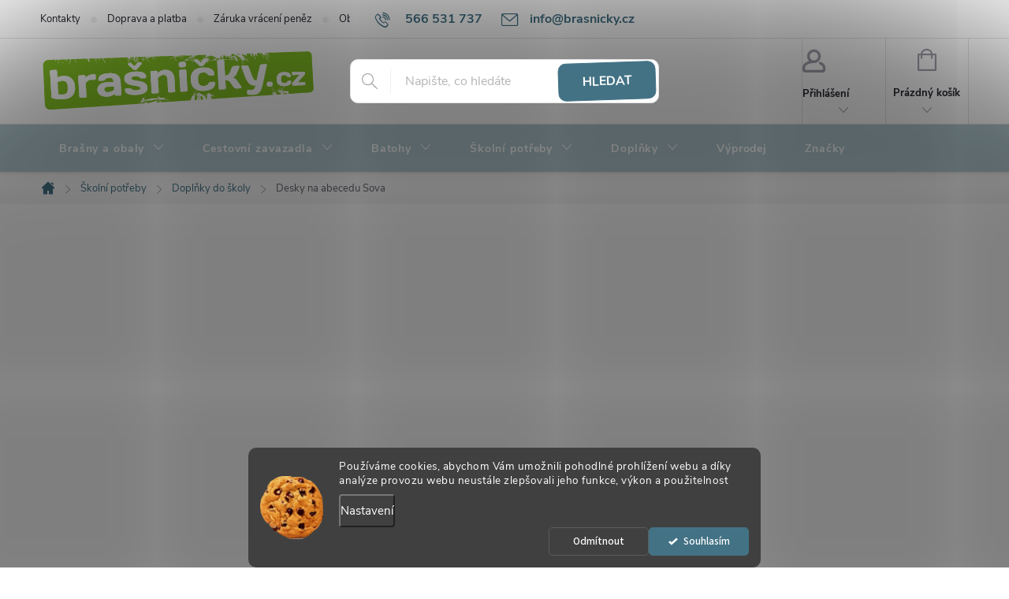

--- FILE ---
content_type: text/html; charset=utf-8
request_url: https://www.brasnicky.cz/doplnky-do-skoly/desky-na-abecedu-sova/
body_size: 33631
content:
<!doctype html><html lang="cs" dir="ltr" class="header-background-light external-fonts-loaded"><head><meta charset="utf-8" /><meta name="viewport" content="width=device-width,initial-scale=1" /><title>Desky na abecedu Sova - Brašničky.cz</title><link rel="preconnect" href="https://cdn.myshoptet.com" /><link rel="dns-prefetch" href="https://cdn.myshoptet.com" /><link rel="preload" href="https://cdn.myshoptet.com/prj/dist/master/cms/libs/jquery/jquery-1.11.3.min.js" as="script" /><link href="https://cdn.myshoptet.com/prj/dist/master/cms/templates/frontend_templates/shared/css/font-face/source-sans-3.css" rel="stylesheet"><link href="https://cdn.myshoptet.com/prj/dist/master/cms/templates/frontend_templates/shared/css/font-face/exo-2.css" rel="stylesheet"><script>
dataLayer = [];
dataLayer.push({'shoptet' : {
    "pageId": 823,
    "pageType": "productDetail",
    "currency": "CZK",
    "currencyInfo": {
        "decimalSeparator": ",",
        "exchangeRate": 1,
        "priceDecimalPlaces": 0,
        "symbol": "K\u010d",
        "symbolLeft": 0,
        "thousandSeparator": " "
    },
    "language": "cs",
    "projectId": 114252,
    "product": {
        "id": 60423,
        "guid": "c639ce39-d80f-11e6-aa42-0cc47a6caaca",
        "hasVariants": false,
        "codes": [
            {
                "code": "G-1910-2.095"
            }
        ],
        "code": "G-1910-2.095",
        "name": "Desky na abecedu Sova",
        "appendix": "",
        "weight": 0,
        "manufacturer": "EMIPO",
        "manufacturerGuid": "1EF53324242568208AFBDA0BA3DED3EE",
        "currentCategory": "\u0160koln\u00ed pot\u0159eby | Dopl\u0148ky do \u0161koly",
        "currentCategoryGuid": "53b85e8c-6cce-11e9-a065-0cc47a6c92bc",
        "defaultCategory": "\u0160koln\u00ed pot\u0159eby | Dopl\u0148ky do \u0161koly",
        "defaultCategoryGuid": "53b85e8c-6cce-11e9-a065-0cc47a6c92bc",
        "currency": "CZK",
        "priceWithVat": 133
    },
    "stocks": [
        {
            "id": 1,
            "title": "Prodejna Velk\u00e1 B\u00edte\u0161",
            "isDeliveryPoint": 1,
            "visibleOnEshop": 1
        },
        {
            "id": "ext",
            "title": "Sklad",
            "isDeliveryPoint": 0,
            "visibleOnEshop": 1
        }
    ],
    "cartInfo": {
        "id": null,
        "freeShipping": false,
        "freeShippingFrom": 799,
        "leftToFreeGift": {
            "formattedPrice": "0 K\u010d",
            "priceLeft": 0
        },
        "freeGift": false,
        "leftToFreeShipping": {
            "priceLeft": 799,
            "dependOnRegion": 0,
            "formattedPrice": "799 K\u010d"
        },
        "discountCoupon": [],
        "getNoBillingShippingPrice": {
            "withoutVat": 0,
            "vat": 0,
            "withVat": 0
        },
        "cartItems": [],
        "taxMode": "ORDINARY"
    },
    "cart": [],
    "customer": {
        "priceRatio": 1,
        "priceListId": 1,
        "groupId": null,
        "registered": false,
        "mainAccount": false
    }
}});
dataLayer.push({'cookie_consent' : {
    "marketing": "denied",
    "analytics": "denied"
}});
document.addEventListener('DOMContentLoaded', function() {
    shoptet.consent.onAccept(function(agreements) {
        if (agreements.length == 0) {
            return;
        }
        dataLayer.push({
            'cookie_consent' : {
                'marketing' : (agreements.includes(shoptet.config.cookiesConsentOptPersonalisation)
                    ? 'granted' : 'denied'),
                'analytics': (agreements.includes(shoptet.config.cookiesConsentOptAnalytics)
                    ? 'granted' : 'denied')
            },
            'event': 'cookie_consent'
        });
    });
});
</script>
<meta property="og:type" content="website"><meta property="og:site_name" content="brasnicky.cz"><meta property="og:url" content="https://www.brasnicky.cz/doplnky-do-skoly/desky-na-abecedu-sova/"><meta property="og:title" content="Desky na abecedu Sova - Brašničky.cz"><meta name="author" content="Brašničky.cz"><meta name="web_author" content="Shoptet.cz"><meta name="dcterms.rightsHolder" content="www.brasnicky.cz"><meta name="robots" content="index,follow"><meta property="og:image" content="https://cdn.myshoptet.com/usr/www.brasnicky.cz/user/shop/big/60423_desky-na-abecedu-sova.jpg?68dd44be"><meta property="og:description" content="Desky na abecedu Sova. "><meta name="description" content="Desky na abecedu Sova. "><meta property="product:price:amount" content="133"><meta property="product:price:currency" content="CZK"><style>:root {--color-primary: #437285;--color-primary-h: 197;--color-primary-s: 33%;--color-primary-l: 39%;--color-primary-hover: #85C227;--color-primary-hover-h: 84;--color-primary-hover-s: 67%;--color-primary-hover-l: 46%;--color-secondary: #FF9100;--color-secondary-h: 34;--color-secondary-s: 100%;--color-secondary-l: 50%;--color-secondary-hover: #85C227;--color-secondary-hover-h: 84;--color-secondary-hover-s: 67%;--color-secondary-hover-l: 46%;--color-tertiary: #FF9100;--color-tertiary-h: 34;--color-tertiary-s: 100%;--color-tertiary-l: 50%;--color-tertiary-hover: #FF9100;--color-tertiary-hover-h: 34;--color-tertiary-hover-s: 100%;--color-tertiary-hover-l: 50%;--color-header-background: #ffffff;--template-font: "Source Sans 3";--template-headings-font: "Exo 2";--header-background-url: url("[data-uri]");--cookies-notice-background: #1A1937;--cookies-notice-color: #F8FAFB;--cookies-notice-button-hover: #f5f5f5;--cookies-notice-link-hover: #27263f;--templates-update-management-preview-mode-content: "Náhled aktualizací šablony je aktivní pro váš prohlížeč."}</style>
    <script>var shoptet = shoptet || {};</script>
    <script src="https://cdn.myshoptet.com/prj/dist/master/shop/dist/main-3g-header.js.27c4444ba5dd6be3416d.js"></script>
<!-- User include --><!-- service 776(417) html code header -->
<link type="text/css" rel="stylesheet" media="all"  href="https://cdn.myshoptet.com/usr/paxio.myshoptet.com/user/documents/blank/style.css?v1602547"/>
<link href="https://cdn.myshoptet.com/prj/dist/master/shop/dist/font-shoptet-11.css.62c94c7785ff2cea73b2.css" rel="stylesheet">
<link href="https://cdn.myshoptet.com/usr/paxio.myshoptet.com/user/documents/blank/ikony.css?v9" rel="stylesheet">
<link type="text/css" rel="stylesheet" media="screen"  href="https://cdn.myshoptet.com/usr/paxio.myshoptet.com/user/documents/blank/preklady.css?v27" />
<link rel="stylesheet" href="https://cdn.myshoptet.com/usr/paxio.myshoptet.com/user/documents/blank/Slider/slick.css" />
<link rel="stylesheet" href="https://cdn.myshoptet.com/usr/paxio.myshoptet.com/user/documents/blank/Slider/slick-theme.css?v4" />
<link rel="stylesheet" href="https://cdn.myshoptet.com/usr/paxio.myshoptet.com/user/documents/blank/Slider/slick-classic.css?v3" />

<!-- api 473(125) html code header -->

                <style>
                    #order-billing-methods .radio-wrapper[data-guid="0becea3f-9b1f-11ed-8eb3-0cc47a6c92bc"]:not(.cggooglepay), #order-billing-methods .radio-wrapper[data-guid="5279c19a-66d4-11eb-a065-0cc47a6c92bc"]:not(.cgapplepay) {
                        display: none;
                    }
                </style>
                <script type="text/javascript">
                    document.addEventListener('DOMContentLoaded', function() {
                        if (getShoptetDataLayer('pageType') === 'billingAndShipping') {
                            
                try {
                    if (window.ApplePaySession && window.ApplePaySession.canMakePayments()) {
                        document.querySelector('#order-billing-methods .radio-wrapper[data-guid="5279c19a-66d4-11eb-a065-0cc47a6c92bc"]').classList.add('cgapplepay');
                    }
                } catch (err) {} 
            
                            
                const cgBaseCardPaymentMethod = {
                        type: 'CARD',
                        parameters: {
                            allowedAuthMethods: ["PAN_ONLY", "CRYPTOGRAM_3DS"],
                            allowedCardNetworks: [/*"AMEX", "DISCOVER", "INTERAC", "JCB",*/ "MASTERCARD", "VISA"]
                        }
                };
                
                function cgLoadScript(src, callback)
                {
                    var s,
                        r,
                        t;
                    r = false;
                    s = document.createElement('script');
                    s.type = 'text/javascript';
                    s.src = src;
                    s.onload = s.onreadystatechange = function() {
                        if ( !r && (!this.readyState || this.readyState == 'complete') )
                        {
                            r = true;
                            callback();
                        }
                    };
                    t = document.getElementsByTagName('script')[0];
                    t.parentNode.insertBefore(s, t);
                } 
                
                function cgGetGoogleIsReadyToPayRequest() {
                    return Object.assign(
                        {},
                        {
                            apiVersion: 2,
                            apiVersionMinor: 0
                        },
                        {
                            allowedPaymentMethods: [cgBaseCardPaymentMethod]
                        }
                    );
                }

                function onCgGooglePayLoaded() {
                    let paymentsClient = new google.payments.api.PaymentsClient({environment: 'PRODUCTION'});
                    paymentsClient.isReadyToPay(cgGetGoogleIsReadyToPayRequest()).then(function(response) {
                        if (response.result) {
                            document.querySelector('#order-billing-methods .radio-wrapper[data-guid="0becea3f-9b1f-11ed-8eb3-0cc47a6c92bc"]').classList.add('cggooglepay');	 	 	 	 	 
                        }
                    })
                    .catch(function(err) {});
                }
                
                cgLoadScript('https://pay.google.com/gp/p/js/pay.js', onCgGooglePayLoaded);
            
                        }
                    });
                </script> 
                
<!-- api 608(256) html code header -->
<link rel="stylesheet" href="https://cdn.myshoptet.com/usr/api2.dklab.cz/user/documents/_doplnky/bannery/114252/910/114252_910.css" type="text/css" /><style>
        :root {
            --dklab-bannery-b-hp-padding: 15px;
            --dklab-bannery-b-hp-box-padding: 0px;
            --dklab-bannery-b-hp-big-screen: 33.333%;
            --dklab-bannery-b-hp-medium-screen: 33.333%;
            --dklab-bannery-b-hp-small-screen: 33.333%;
            --dklab-bannery-b-hp-tablet-screen: 33.333%;
            --dklab-bannery-b-hp-mobile-screen: 100%;

            --dklab-bannery-i-hp-icon-color: #437285;
            --dklab-bannery-i-hp-color: #444444;
            --dklab-bannery-i-hp-background: #FFFFFF;            
            
            --dklab-bannery-i-d-icon-color: #437285;
            --dklab-bannery-i-d-color: #444444;
            --dklab-bannery-i-d-background: #FFFFFF;


            --dklab-bannery-i-hp-w-big-screen: 6;
            --dklab-bannery-i-hp-w-medium-screen: 6;
            --dklab-bannery-i-hp-w-small-screen: 3;
            --dklab-bannery-i-hp-w-tablet-screen: 3;
            --dklab-bannery-i-hp-w-mobile-screen: 3;
            
            --dklab-bannery-i-d-w-big-screen: 6;
            --dklab-bannery-i-d-w-medium-screen: 6;
            --dklab-bannery-i-d-w-small-screen: 3;
            --dklab-bannery-i-d-w-tablet-screen: 3;
            --dklab-bannery-i-d-w-mobile-screen: 3;

        }</style>
<!-- api 1280(896) html code header -->
<link rel="stylesheet" href="https://cdn.myshoptet.com/usr/shoptet.tomashlad.eu/user/documents/extras/cookies-addon/screen.min.css?v007">
<script>
    var shoptetakCookiesSettings={"useRoundingCorners":true,"cookiesImgPopup":false,"cookiesSize":"middle","cookiesOrientation":"horizontal","cookiesImg":true,"buttonBg":true,"showPopup":false};

    var body=document.getElementsByTagName("body")[0];

    const rootElement = document.documentElement;

    rootElement.classList.add("st-cookies-v2");

    if (shoptetakCookiesSettings.useRoundingCorners) {
        rootElement.classList.add("st-cookies-corners");
    }
    if (shoptetakCookiesSettings.cookiesImgPopup) {
        rootElement.classList.add("st-cookies-popup-img");
    }
    if (shoptetakCookiesSettings.cookiesImg) {
        rootElement.classList.add("st-cookies-img");
    }
    if (shoptetakCookiesSettings.buttonBg) {
        rootElement.classList.add("st-cookies-btn");
    }
    if (shoptetakCookiesSettings.cookiesSize) {
        if (shoptetakCookiesSettings.cookiesSize === 'thin') {
            rootElement.classList.add("st-cookies-thin");
        }
        if (shoptetakCookiesSettings.cookiesSize === 'middle') {
            rootElement.classList.add("st-cookies-middle");
        }
        if (shoptetakCookiesSettings.cookiesSize === 'large') {
            rootElement.classList.add("st-cookies-large");
        }
    }
    if (shoptetakCookiesSettings.cookiesOrientation) {
        if (shoptetakCookiesSettings.cookiesOrientation === 'vertical') {
            rootElement.classList.add("st-cookies-vertical");
        }
    }
</script>

<!-- service 608(256) html code header -->
<link rel="stylesheet" href="https://cdn.myshoptet.com/usr/api.dklab.cz/user/documents/fontawesome/css/all.css?v=1.02" type="text/css" />
<!-- service 659(306) html code header -->
<link rel="stylesheet" type="text/css" href="https://cdn.myshoptet.com/usr/fvstudio.myshoptet.com/user/documents/showmore/fv-studio-app-showmore.css?v=21.10.1">

<!-- service 1462(1076) html code header -->
<link rel="stylesheet" href="https://cdn.myshoptet.com/usr/webotvurci.myshoptet.com/user/documents/plugin-product-interconnection/css/all.min.css?v=27"> 
<!-- service 1472(1086) html code header -->
<link rel="stylesheet" href="https://cdn.myshoptet.com/usr/apollo.jakubtursky.sk/user/documents/assets/sipky/main.css?v=19">
<!-- service 1603(1193) html code header -->
<style>
.mobile .p-thumbnail:not(.highlighted):hover::before {
    opacity: 0 !important;
}
</style>
<!-- service 654(301) html code header -->
<!-- Prefetch Pobo Page Builder CDN  -->
<link rel="dns-prefetch" href="https://image.pobo.cz">
<link href="https://cdnjs.cloudflare.com/ajax/libs/lightgallery/2.7.2/css/lightgallery.min.css" rel="stylesheet">
<link href="https://cdnjs.cloudflare.com/ajax/libs/lightgallery/2.7.2/css/lg-thumbnail.min.css" rel="stylesheet">


<!-- © Pobo Page Builder  -->
<script>
 	  window.addEventListener("DOMContentLoaded", function () {
		  var po = document.createElement("script");
		  po.type = "text/javascript";
		  po.async = true;
		  po.dataset.url = "https://www.pobo.cz";
			po.dataset.cdn = "https://image.pobo.space";
      po.dataset.tier = "standard";
      po.fetchpriority = "high";
      po.dataset.key = btoa(window.location.host);
		  po.id = "pobo-asset-url";
      po.platform = "shoptet";
      po.synergy = false;
		  po.src = "https://image.pobo.space/assets/editor.js?v=14";

		  var s = document.getElementsByTagName("script")[0];
		  s.parentNode.insertBefore(po, s);
	  });
</script>





<!-- service 1280(896) html code header -->
<style>
.st-cookies-v2.st-cookies-btn .shoptak-carbon .siteCookies .siteCookies__form .siteCookies__buttonWrap button[value=all] {
margin-left: 10px;
}
@media (max-width: 768px) {
.st-cookies-v2.st-cookies-btn .shoptak-carbon .siteCookies .siteCookies__form .siteCookies__buttonWrap button[value=all] {
margin-left: 0px;
}
.st-cookies-v2 .shoptak-carbon .siteCookies.siteCookies--dark .siteCookies__form .siteCookies__buttonWrap button[value=reject] {
margin: 0 10px;
}
}
@media only screen and (max-width: 768px) {
 .st-cookies-v2 .siteCookies .siteCookies__form .siteCookies__buttonWrap .js-cookies-settings[value=all], .st-cookies-v2 .siteCookies .siteCookies__form .siteCookies__buttonWrap button[value=all] {   
  margin: 0 auto 10px auto;
 }
 .st-cookies-v2 .siteCookies.siteCookies--center {
  bottom: unset;
  top: 50%;
  transform: translate(-50%, -50%);
  width: 90%;
 }
}
</style>
<!-- service 1602(1192) html code header -->
<style>
:root {
  --shk5-box-background: #f3f7d8;
  --shk5-box-border-c: #c7db24;
  --shk5-box-title-c: #596400;
  --shk5-row-border-c: #9db00266;
  --shk5-text-stock: #9db002;
  --shk5-text-stock-empty: #fb0700;
}

.shkDetailStock {
  background-color: var(--shk5-box-background);
  border: 1px solid var(--shk5-box-border-c);
  padding: 10px 20px;
  color: var(--shk5-text-stock);
  margin-bottom: 16px;
  width: 100%;
}
.shkDetailStock__title {
  font-weight: 700;
  text-transform: uppercase;
  font-size: 16px;
  padding-bottom: 10px;
  display: block;
  color: var(--shk5-box-title-c);
}
.shkDetailStock__row.shkDetailStock__row--warehouse {
	display: flex;
  font-size: 15px;
  padding-bottom: 3px;
  margin-bottom: 4px;
  border-bottom: 1px dashed var(--shk5-row-border-c);
  justify-content: space-between;
}
.shkDetailStock__row.shkDetailStock__row--warehouse:hover {
  font-weight: 700;
  border-bottom: 1px solid;
}
.shkDetailStock__col:nth-of-type(2) {
    font-weight: 700;
    padding-left: 10px;
    white-space: nowrap;
}
.shkDetailStock__row.shkDetailStock__row--warehouse:hover .shkDetailStock__col:nth-of-type(2) {
    font-weight: 800;
}
.shkDetailStock__row.shkDetailStock__row--warehouse.shkDetailStock__row--stockEmpty {
	color: var(--shk5-text-stock-empty);
}
.shkDetailStock__row.shkDetailStock__row--warehouse:last-of-type,
.shkDetailStock__row.shkDetailStock__row--warehouse:last-of-type:hover {
	border-bottom: none;
}

.template-14 .shkDetailStock {
	border-radius: 8px;
}
.template-12 .shkDetailStock {
	margin-top: -1px;
}
.template-09 .shkDetailStock {
	width: 100%;
}
.template-05 .shkDetailStock {
  margin-bottom: 0;
  margin-top: 10px;
}
@media only screen and (max-width: 40.063em) {
  .template-05 .shkDetailStock {
    margin-bottom: 6px;
  }
}
.template-04 .shkDetailStock {
	margin-bottom: 6px;
}
.template-04 .shkDetailStock__row.shkDetailStock__row--warehouse {
	font-size: 14px;
	padding-bottom: 5px;
  margin-bottom: 6px;
}

.fix-detail-header .shkDetailStock {
	display: none;
}

/* Vlastní řazení prodejen */
.shkDetailStock--customOrder {
    display: flex;
    flex-direction: column;
}
.shkDetailStock--customOrder .shkDetailStock__row.shkDetailStock__row--warehouse {
    border-bottom: 1px dashed var(--shk5-row-border-c);
}
.shkDetailStock--customOrder .shkDetailStock__row.shkDetailStock__row--warehouse:hover {
        border-bottom: 1px solid;
}
.shkDetailStock--customOrder .shkDetailStock__row--warehouse.shkDetailStock__row--isLast,
.shkDetailStock--customOrder .shkDetailStock__row--warehouse.shkDetailStock__row--isLast:hover {
    border-bottom: none;
}

/* Vlastní popisky k prodejnám */
.shkDetailStock__customDesc {
    display: block;
    font-size: 13px;
}

/* Dodatečná optimalizace pro merkur */
@media screen and (max-width: 767px) {
    .paxio-merkur .shkDetailStock {
      margin-top: 10px;
    }
}
@media screen and (max-width: 479px) {
    .paxio-merkur .p-detail .add-to-cart .quantity {
      position: inherit;
      bottom: 0;
    }
}
</style>
<!-- project html code header -->
<link href="/user/documents/upload/brasnicky_nove_2025.css" rel="stylesheet" />



<!-- /User include --><link rel="shortcut icon" href="/favicon.ico" type="image/x-icon" /><link rel="canonical" href="https://www.brasnicky.cz/doplnky-do-skoly/desky-na-abecedu-sova/" />    <script>
        var _hwq = _hwq || [];
        _hwq.push(['setKey', '8D059E2EA8D8C41C00EF6820DBFC6E20']);
        _hwq.push(['setTopPos', '-10']);
        _hwq.push(['showWidget', '22']);
        (function() {
            var ho = document.createElement('script');
            ho.src = 'https://cz.im9.cz/direct/i/gjs.php?n=wdgt&sak=8D059E2EA8D8C41C00EF6820DBFC6E20';
            var s = document.getElementsByTagName('script')[0]; s.parentNode.insertBefore(ho, s);
        })();
    </script>
<style>/* custom background */@media (min-width: 992px) {body {background-position: top center;background-repeat: no-repeat;background-attachment: fixed;}}</style>    <!-- Global site tag (gtag.js) - Google Analytics -->
    <script async src="https://www.googletagmanager.com/gtag/js?id=G-XZFTPR8QCD"></script>
    <script>
        
        window.dataLayer = window.dataLayer || [];
        function gtag(){dataLayer.push(arguments);}
        

                    console.debug('default consent data');

            gtag('consent', 'default', {"ad_storage":"denied","analytics_storage":"denied","ad_user_data":"denied","ad_personalization":"denied","wait_for_update":500});
            dataLayer.push({
                'event': 'default_consent'
            });
        
        gtag('js', new Date());

        
                gtag('config', 'G-XZFTPR8QCD', {"groups":"GA4","send_page_view":false,"content_group":"productDetail","currency":"CZK","page_language":"cs"});
        
                gtag('config', 'AW-1057442030', {"allow_enhanced_conversions":true});
        
        
        
        
        
                    gtag('event', 'page_view', {"send_to":"GA4","page_language":"cs","content_group":"productDetail","currency":"CZK"});
        
                gtag('set', 'currency', 'CZK');

        gtag('event', 'view_item', {
            "send_to": "UA",
            "items": [
                {
                    "id": "G-1910-2.095",
                    "name": "Desky na abecedu Sova",
                    "category": "\u0160koln\u00ed pot\u0159eby \/ Dopl\u0148ky do \u0161koly",
                                        "brand": "EMIPO",
                                                            "price": 110
                }
            ]
        });
        
        
        
        
        
                    gtag('event', 'view_item', {"send_to":"GA4","page_language":"cs","content_group":"productDetail","value":110,"currency":"CZK","items":[{"item_id":"G-1910-2.095","item_name":"Desky na abecedu Sova","item_brand":"EMIPO","item_category":"\u0160koln\u00ed pot\u0159eby","item_category2":"Dopl\u0148ky do \u0161koly","price":110,"quantity":1,"index":0}]});
        
        
        
        
        
        
        
        document.addEventListener('DOMContentLoaded', function() {
            if (typeof shoptet.tracking !== 'undefined') {
                for (var id in shoptet.tracking.bannersList) {
                    gtag('event', 'view_promotion', {
                        "send_to": "UA",
                        "promotions": [
                            {
                                "id": shoptet.tracking.bannersList[id].id,
                                "name": shoptet.tracking.bannersList[id].name,
                                "position": shoptet.tracking.bannersList[id].position
                            }
                        ]
                    });
                }
            }

            shoptet.consent.onAccept(function(agreements) {
                if (agreements.length !== 0) {
                    console.debug('gtag consent accept');
                    var gtagConsentPayload =  {
                        'ad_storage': agreements.includes(shoptet.config.cookiesConsentOptPersonalisation)
                            ? 'granted' : 'denied',
                        'analytics_storage': agreements.includes(shoptet.config.cookiesConsentOptAnalytics)
                            ? 'granted' : 'denied',
                                                                                                'ad_user_data': agreements.includes(shoptet.config.cookiesConsentOptPersonalisation)
                            ? 'granted' : 'denied',
                        'ad_personalization': agreements.includes(shoptet.config.cookiesConsentOptPersonalisation)
                            ? 'granted' : 'denied',
                        };
                    console.debug('update consent data', gtagConsentPayload);
                    gtag('consent', 'update', gtagConsentPayload);
                    dataLayer.push(
                        { 'event': 'update_consent' }
                    );
                }
            });
        });
    </script>
<!-- Start Srovname.cz Pixel -->
<script type="text/plain" data-cookiecategory="analytics">
    !(function (e, n, t, a, s, o, r) {
        e[a] ||
        (((s = e[a] = function () {
            s.process ? s.process.apply(s, arguments) : s.queue.push(arguments);
        }).queue = []),
            ((o = n.createElement(t)).async = 1),
            (o.src = "https://tracking.srovname.cz/srovnamepixel.js"),
            (o.dataset.srv9 = "1"),
            (r = n.getElementsByTagName(t)[0]).parentNode.insertBefore(o, r));
    })(window, document, "script", "srovname");
    srovname("init", "234f7e7e8fd4e023d5798371ee10718e");
</script>
<!-- End Srovname.cz Pixel -->
<script>
    (function(t, r, a, c, k, i, n, g) { t['ROIDataObject'] = k;
    t[k]=t[k]||function(){ (t[k].q=t[k].q||[]).push(arguments) },t[k].c=i;n=r.createElement(a),
    g=r.getElementsByTagName(a)[0];n.async=1;n.src=c;g.parentNode.insertBefore(n,g)
    })(window, document, 'script', '//www.heureka.cz/ocm/sdk.js?source=shoptet&version=2&page=product_detail', 'heureka', 'cz');

    heureka('set_user_consent', 0);
</script>
</head><body class="desktop id-823 in-doplnky-do-skoly template-11 type-product type-detail one-column-body columns-mobile-2 columns-4 blank-mode blank-mode-css ums_forms_redesign--off ums_a11y_category_page--on ums_discussion_rating_forms--off ums_flags_display_unification--on ums_a11y_login--on mobile-header-version-0">
        <div id="fb-root"></div>
        <script>
            window.fbAsyncInit = function() {
                FB.init({
                    autoLogAppEvents : true,
                    xfbml            : true,
                    version          : 'v24.0'
                });
            };
        </script>
        <script async defer crossorigin="anonymous" src="https://connect.facebook.net/cs_CZ/sdk.js#xfbml=1&version=v24.0"></script>    <div class="siteCookies siteCookies--bottom siteCookies--dark js-siteCookies" role="dialog" data-testid="cookiesPopup" data-nosnippet>
        <div class="siteCookies__form">
            <div class="siteCookies__content">
                <div class="siteCookies__text">
                    Používáme cookies, abychom Vám umožnili pohodlné prohlížení webu a díky analýze provozu webu neustále zlepšovali jeho funkce, výkon a použitelnost
                </div>
                <p class="siteCookies__links">
                    <button class="siteCookies__link js-cookies-settings" aria-label="Nastavení cookies" data-testid="cookiesSettings">Nastavení</button>
                </p>
            </div>
            <div class="siteCookies__buttonWrap">
                                    <button class="siteCookies__button js-cookiesConsentSubmit" value="reject" aria-label="Odmítnout cookies" data-testid="buttonCookiesReject">Odmítnout</button>
                                <button class="siteCookies__button js-cookiesConsentSubmit" value="all" aria-label="Přijmout cookies" data-testid="buttonCookiesAccept">Souhlasím</button>
            </div>
        </div>
        <script>
            document.addEventListener("DOMContentLoaded", () => {
                const siteCookies = document.querySelector('.js-siteCookies');
                document.addEventListener("scroll", shoptet.common.throttle(() => {
                    const st = document.documentElement.scrollTop;
                    if (st > 1) {
                        siteCookies.classList.add('siteCookies--scrolled');
                    } else {
                        siteCookies.classList.remove('siteCookies--scrolled');
                    }
                }, 100));
            });
        </script>
    </div>
<a href="#content" class="skip-link sr-only">Přejít na obsah</a><div class="overall-wrapper"><div class="user-action"><div class="container">
    <div class="user-action-in">
                    <div id="login" class="user-action-login popup-widget login-widget" role="dialog" aria-labelledby="loginHeading">
        <div class="popup-widget-inner">
                            <h2 id="loginHeading">Přihlášení k vašemu účtu</h2><div id="customerLogin"><form action="/action/Customer/Login/" method="post" id="formLoginIncluded" class="csrf-enabled formLogin" data-testid="formLogin"><input type="hidden" name="referer" value="" /><div class="form-group"><div class="input-wrapper email js-validated-element-wrapper no-label"><input type="email" name="email" class="form-control" autofocus placeholder="E-mailová adresa (např. jan@novak.cz)" data-testid="inputEmail" autocomplete="email" required /></div></div><div class="form-group"><div class="input-wrapper password js-validated-element-wrapper no-label"><input type="password" name="password" class="form-control" placeholder="Heslo" data-testid="inputPassword" autocomplete="current-password" required /><span class="no-display">Nemůžete vyplnit toto pole</span><input type="text" name="surname" value="" class="no-display" /></div></div><div class="form-group"><div class="login-wrapper"><button type="submit" class="btn btn-secondary btn-text btn-login" data-testid="buttonSubmit">Přihlásit se</button><div class="password-helper"><a href="/registrace/" data-testid="signup" rel="nofollow">Nová registrace</a><a href="/klient/zapomenute-heslo/" rel="nofollow">Zapomenuté heslo</a></div></div></div></form>
</div>                    </div>
    </div>

                            <div id="cart-widget" class="user-action-cart popup-widget cart-widget loader-wrapper" data-testid="popupCartWidget" role="dialog" aria-hidden="true">
    <div class="popup-widget-inner cart-widget-inner place-cart-here">
        <div class="loader-overlay">
            <div class="loader"></div>
        </div>
    </div>

    <div class="cart-widget-button">
        <a href="/kosik/" class="btn btn-conversion" id="continue-order-button" rel="nofollow" data-testid="buttonNextStep">Pokračovat do košíku</a>
    </div>
</div>
            </div>
</div>
</div><div class="top-navigation-bar" data-testid="topNavigationBar">

    <div class="container">

        <div class="top-navigation-contacts">
            <strong>Zákaznická podpora:</strong><a href="tel:566531737" class="project-phone" aria-label="Zavolat na 566531737" data-testid="contactboxPhone"><span>566 531 737</span></a><a href="mailto:info@brasnicky.cz" class="project-email" data-testid="contactboxEmail"><span>info@brasnicky.cz</span></a>        </div>

                            <div class="top-navigation-menu">
                <div class="top-navigation-menu-trigger"></div>
                <ul class="top-navigation-bar-menu">
                                            <li class="top-navigation-menu-item-29">
                            <a href="/kontakty/">Kontakty</a>
                        </li>
                                            <li class="top-navigation-menu-item-1225">
                            <a href="/doprava-a-platba/">Doprava a platba</a>
                        </li>
                                            <li class="top-navigation-menu-item-1237">
                            <a href="/zaruka-vraceni-penez/">Záruka vrácení peněz</a>
                        </li>
                                            <li class="top-navigation-menu-item-39">
                            <a href="/obchodni-podminky/">Obchodní podmínky</a>
                        </li>
                                            <li class="top-navigation-menu-item-3468">
                            <a href="/zpracovani-osobnich-udaju/">Zpracování osobních údajů</a>
                        </li>
                                            <li class="top-navigation-menu-item--51">
                            <a href="/hodnoceni-obchodu/">Hodnocení obchodu</a>
                        </li>
                                            <li class="top-navigation-menu-item-1231">
                            <a href="/reklamacni-rad/">REKLAMAČNÍ ŘÁD</a>
                        </li>
                                    </ul>
                <ul class="top-navigation-bar-menu-helper"></ul>
            </div>
        
        <div class="top-navigation-tools top-navigation-tools--language">
            <div class="responsive-tools">
                <a href="#" class="toggle-window" data-target="search" aria-label="Hledat" data-testid="linkSearchIcon"></a>
                                                            <a href="#" class="toggle-window" data-target="login"></a>
                                                    <a href="#" class="toggle-window" data-target="navigation" aria-label="Menu" data-testid="hamburgerMenu"></a>
            </div>
                        <button class="top-nav-button top-nav-button-login toggle-window" type="button" data-target="login" aria-haspopup="dialog" aria-controls="login" aria-expanded="false" data-testid="signin"><span>Přihlášení</span></button>        </div>

    </div>

</div>
<header id="header"><div class="container navigation-wrapper">
    <div class="header-top">
        <div class="site-name-wrapper">
            <div class="site-name"><a href="/" data-testid="linkWebsiteLogo"><img src="https://cdn.myshoptet.com/usr/www.brasnicky.cz/user/logos/brasnickylogo.svg" alt="Brašničky.cz" fetchpriority="low" /></a></div>        </div>
        <div class="search" itemscope itemtype="https://schema.org/WebSite">
            <meta itemprop="headline" content="Doplňky do školy"/><meta itemprop="url" content="https://www.brasnicky.cz"/><meta itemprop="text" content="Desky na abecedu Sova. "/>            <form action="/action/ProductSearch/prepareString/" method="post"
    id="formSearchForm" class="search-form compact-form js-search-main"
    itemprop="potentialAction" itemscope itemtype="https://schema.org/SearchAction" data-testid="searchForm">
    <fieldset>
        <meta itemprop="target"
            content="https://www.brasnicky.cz/vyhledavani/?string={string}"/>
        <input type="hidden" name="language" value="cs"/>
        
            
<input
    type="search"
    name="string"
        class="query-input form-control search-input js-search-input"
    placeholder="Napište, co hledáte"
    autocomplete="off"
    required
    itemprop="query-input"
    aria-label="Vyhledávání"
    data-testid="searchInput"
>
            <button type="submit" class="btn btn-default" data-testid="searchBtn">Hledat</button>
        
    </fieldset>
</form>
        </div>
        <div class="navigation-buttons">
                
    <a href="/kosik/" class="btn btn-icon toggle-window cart-count" data-target="cart" data-hover="true" data-redirect="true" data-testid="headerCart" rel="nofollow" aria-haspopup="dialog" aria-expanded="false" aria-controls="cart-widget">
        
                <span class="sr-only">Nákupní košík</span>
        
            <span class="cart-price visible-lg-inline-block" data-testid="headerCartPrice">
                                    Prázdný košík                            </span>
        
    
            </a>
        </div>
    </div>
    <nav id="navigation" aria-label="Hlavní menu" data-collapsible="true"><div class="navigation-in menu"><ul class="menu-level-1" role="menubar" data-testid="headerMenuItems"><li class="menu-item-694 ext" role="none"><a href="/brasny-obaly-na-notebooky/" data-testid="headerMenuItem" role="menuitem" aria-haspopup="true" aria-expanded="false"><b>Brašny a obaly</b><span class="submenu-arrow"></span></a><ul class="menu-level-2" aria-label="Brašny a obaly" tabindex="-1" role="menu"><li class="menu-item-715 has-third-level" role="none"><a href="/tasky-na-notebooky/" class="menu-image" data-testid="headerMenuItem" tabindex="-1" aria-hidden="true"><img src="data:image/svg+xml,%3Csvg%20width%3D%22140%22%20height%3D%22100%22%20xmlns%3D%22http%3A%2F%2Fwww.w3.org%2F2000%2Fsvg%22%3E%3C%2Fsvg%3E" alt="" aria-hidden="true" width="140" height="100"  data-src="https://cdn.myshoptet.com/usr/www.brasnicky.cz/user/categories/thumb/ta__ky_3-1.png" fetchpriority="low" /></a><div><a href="/tasky-na-notebooky/" data-testid="headerMenuItem" role="menuitem"><span>Tašky na notebooky FAV</span></a>
                                                    <ul class="menu-level-3" role="menu">
                                                                    <li class="menu-item-718" role="none">
                                        <a href="/tasky-na-netbooky-do-11/" data-testid="headerMenuItem" role="menuitem">
                                            Tašky na netbooky do 11&#039;&#039;</a>,                                    </li>
                                                                    <li class="menu-item-835" role="none">
                                        <a href="/tasky-na-notebooky-11-14/" data-testid="headerMenuItem" role="menuitem">
                                            Tašky na notebooky 11 - 14&#039;&#039;</a>,                                    </li>
                                                                    <li class="menu-item-727" role="none">
                                        <a href="/tasky-na-notebooky-15-16/" data-testid="headerMenuItem" role="menuitem">
                                            Tašky na notebooky 15 - 16&#039;&#039;</a>,                                    </li>
                                                                    <li class="menu-item-838" role="none">
                                        <a href="/tasky-na-notebooky-16-1-17/" data-testid="headerMenuItem" role="menuitem">
                                            Tašky na notebooky 16,1 - 17&#039;&#039;</a>,                                    </li>
                                                                    <li class="menu-item-1021" role="none">
                                        <a href="/tasky-na-macbooky/" data-testid="headerMenuItem" role="menuitem">
                                            Tašky na MacBooky</a>                                    </li>
                                                            </ul>
                        </div></li><li class="menu-item-697 has-third-level" role="none"><a href="/obaly-na-notebooky/" class="menu-image" data-testid="headerMenuItem" tabindex="-1" aria-hidden="true"><img src="data:image/svg+xml,%3Csvg%20width%3D%22140%22%20height%3D%22100%22%20xmlns%3D%22http%3A%2F%2Fwww.w3.org%2F2000%2Fsvg%22%3E%3C%2Fsvg%3E" alt="" aria-hidden="true" width="140" height="100"  data-src="https://cdn.myshoptet.com/usr/www.brasnicky.cz/user/categories/thumb/obaly_na_notebooky.jpg" fetchpriority="low" /></a><div><a href="/obaly-na-notebooky/" data-testid="headerMenuItem" role="menuitem"><span>Obaly na notebooky</span></a>
                                                    <ul class="menu-level-3" role="menu">
                                                                    <li class="menu-item-724" role="none">
                                        <a href="/obaly-na-netbooky-do-11/" data-testid="headerMenuItem" role="menuitem">
                                            Obaly na netbooky do 11&#039;&#039;</a>,                                    </li>
                                                                    <li class="menu-item-721" role="none">
                                        <a href="/obaly-na-notebook-11-14/" data-testid="headerMenuItem" role="menuitem">
                                            Obaly na notebook 11 - 14&#039;&#039;</a>,                                    </li>
                                                                    <li class="menu-item-733" role="none">
                                        <a href="/obaly-na-notebook-15-16/" data-testid="headerMenuItem" role="menuitem">
                                            Obaly na notebook 15 - 16&#039;&#039;</a>,                                    </li>
                                                                    <li class="menu-item-730" role="none">
                                        <a href="/obaly-na-notebook-16-1-17/" data-testid="headerMenuItem" role="menuitem">
                                            Obaly na notebook 16,1 - 17&#039;&#039;</a>,                                    </li>
                                                                    <li class="menu-item-1078" role="none">
                                        <a href="/obaly-pro-apple-macbook/" data-testid="headerMenuItem" role="menuitem">
                                            Obaly pro Apple MacBook</a>                                    </li>
                                                            </ul>
                        </div></li><li class="menu-item-700 has-third-level" role="none"><a href="/obaly-na-tablety/" class="menu-image" data-testid="headerMenuItem" tabindex="-1" aria-hidden="true"><img src="data:image/svg+xml,%3Csvg%20width%3D%22140%22%20height%3D%22100%22%20xmlns%3D%22http%3A%2F%2Fwww.w3.org%2F2000%2Fsvg%22%3E%3C%2Fsvg%3E" alt="" aria-hidden="true" width="140" height="100"  data-src="https://cdn.myshoptet.com/usr/www.brasnicky.cz/user/categories/thumb/obaly_na_tablety_2.png" fetchpriority="low" /></a><div><a href="/obaly-na-tablety/" data-testid="headerMenuItem" role="menuitem"><span>Obaly na tablety</span></a>
                                                    <ul class="menu-level-3" role="menu">
                                                                    <li class="menu-item-703" role="none">
                                        <a href="/obaly-na-tablety-7-8/" data-testid="headerMenuItem" role="menuitem">
                                            Obaly na tablety 7 - 8&#039;&#039;</a>,                                    </li>
                                                                    <li class="menu-item-706" role="none">
                                        <a href="/obaly-na-tablety-9-10/" data-testid="headerMenuItem" role="menuitem">
                                            Obaly na tablety 9 - 10&#039;&#039;</a>,                                    </li>
                                                                    <li class="menu-item-3033" role="none">
                                        <a href="/tasky-na-tablety/" data-testid="headerMenuItem" role="menuitem">
                                            Tašky na tablety</a>,                                    </li>
                                                                    <li class="menu-item-742" role="none">
                                        <a href="/obaly-a-kryty-na-ipad/" data-testid="headerMenuItem" role="menuitem">
                                            Obaly a kryty na iPad</a>                                    </li>
                                                            </ul>
                        </div></li><li class="menu-item-841 has-third-level" role="none"><a href="/apple-macbook-ipad-a-iphone/" class="menu-image" data-testid="headerMenuItem" tabindex="-1" aria-hidden="true"><img src="data:image/svg+xml,%3Csvg%20width%3D%22140%22%20height%3D%22100%22%20xmlns%3D%22http%3A%2F%2Fwww.w3.org%2F2000%2Fsvg%22%3E%3C%2Fsvg%3E" alt="" aria-hidden="true" width="140" height="100"  data-src="https://cdn.myshoptet.com/usr/www.brasnicky.cz/user/categories/thumb/obaly_na_mackbook.gif" fetchpriority="low" /></a><div><a href="/apple-macbook-ipad-a-iphone/" data-testid="headerMenuItem" role="menuitem"><span>Apple Macbook, iPad a iPhone</span></a>
                                                    <ul class="menu-level-3" role="menu">
                                                                    <li class="menu-item-916" role="none">
                                        <a href="/tasky-na-apple-macbooky/" data-testid="headerMenuItem" role="menuitem">
                                            Tašky na Apple MacBooky</a>,                                    </li>
                                                                    <li class="menu-item-1000" role="none">
                                        <a href="/obaly-pro-apple-iphone/" data-testid="headerMenuItem" role="menuitem">
                                            Obaly pro Apple iPhone</a>,                                    </li>
                                                                    <li class="menu-item-1009" role="none">
                                        <a href="/kryty-pro-apple-iphone/" data-testid="headerMenuItem" role="menuitem">
                                            Kryty pro Apple iPhone</a>,                                    </li>
                                                                    <li class="menu-item-1072" role="none">
                                        <a href="/obaly-na-apple-macbooky/" data-testid="headerMenuItem" role="menuitem">
                                            Obaly na Apple MacBooky</a>                                    </li>
                                                            </ul>
                        </div></li><li class="menu-item-748" role="none"><a href="/damske-kabelky-na-notebooky/" class="menu-image" data-testid="headerMenuItem" tabindex="-1" aria-hidden="true"><img src="data:image/svg+xml,%3Csvg%20width%3D%22140%22%20height%3D%22100%22%20xmlns%3D%22http%3A%2F%2Fwww.w3.org%2F2000%2Fsvg%22%3E%3C%2Fsvg%3E" alt="" aria-hidden="true" width="140" height="100"  data-src="https://cdn.myshoptet.com/usr/www.brasnicky.cz/user/categories/thumb/damske_kabelky-1.png" fetchpriority="low" /></a><div><a href="/damske-kabelky-na-notebooky/" data-testid="headerMenuItem" role="menuitem"><span>Dámské kabelky na notebooky</span></a>
                        </div></li></ul></li>
<li class="menu-item-802 ext" role="none"><a href="/cestovni-kufry/" data-testid="headerMenuItem" role="menuitem" aria-haspopup="true" aria-expanded="false"><b>Cestovní zavazadla</b><span class="submenu-arrow"></span></a><ul class="menu-level-2" aria-label="Cestovní zavazadla" tabindex="-1" role="menu"><li class="menu-item-874" role="none"><a href="/prirucni-zavazadla/" class="menu-image" data-testid="headerMenuItem" tabindex="-1" aria-hidden="true"><img src="data:image/svg+xml,%3Csvg%20width%3D%22140%22%20height%3D%22100%22%20xmlns%3D%22http%3A%2F%2Fwww.w3.org%2F2000%2Fsvg%22%3E%3C%2Fsvg%3E" alt="" aria-hidden="true" width="140" height="100"  data-src="https://cdn.myshoptet.com/usr/www.brasnicky.cz/user/categories/thumb/balubni_zavazadla_2.png" fetchpriority="low" /></a><div><a href="/prirucni-zavazadla/" data-testid="headerMenuItem" role="menuitem"><span>Příruční zavazadla</span></a>
                        </div></li><li class="menu-item-871" role="none"><a href="/male-cestovni-kufry/" class="menu-image" data-testid="headerMenuItem" tabindex="-1" aria-hidden="true"><img src="data:image/svg+xml,%3Csvg%20width%3D%22140%22%20height%3D%22100%22%20xmlns%3D%22http%3A%2F%2Fwww.w3.org%2F2000%2Fsvg%22%3E%3C%2Fsvg%3E" alt="" aria-hidden="true" width="140" height="100"  data-src="https://cdn.myshoptet.com/usr/www.brasnicky.cz/user/categories/thumb/palubn___kufry_2.png" fetchpriority="low" /></a><div><a href="/male-cestovni-kufry/" data-testid="headerMenuItem" role="menuitem"><span>Malé cestovní kufry FAV</span></a>
                        </div></li><li class="menu-item-811" role="none"><a href="/stredni-cestovni-kufry/" class="menu-image" data-testid="headerMenuItem" tabindex="-1" aria-hidden="true"><img src="data:image/svg+xml,%3Csvg%20width%3D%22140%22%20height%3D%22100%22%20xmlns%3D%22http%3A%2F%2Fwww.w3.org%2F2000%2Fsvg%22%3E%3C%2Fsvg%3E" alt="" aria-hidden="true" width="140" height="100"  data-src="https://cdn.myshoptet.com/usr/www.brasnicky.cz/user/categories/thumb/st__edn___cestovn___kufry.png" fetchpriority="low" /></a><div><a href="/stredni-cestovni-kufry/" data-testid="headerMenuItem" role="menuitem"><span>Střední cestovní kufry FAV</span></a>
                        </div></li><li class="menu-item-808" role="none"><a href="/velke-cestovni-kufry/" class="menu-image" data-testid="headerMenuItem" tabindex="-1" aria-hidden="true"><img src="data:image/svg+xml,%3Csvg%20width%3D%22140%22%20height%3D%22100%22%20xmlns%3D%22http%3A%2F%2Fwww.w3.org%2F2000%2Fsvg%22%3E%3C%2Fsvg%3E" alt="" aria-hidden="true" width="140" height="100"  data-src="https://cdn.myshoptet.com/usr/www.brasnicky.cz/user/categories/thumb/velk___cestovn___kufry.png" fetchpriority="low" /></a><div><a href="/velke-cestovni-kufry/" data-testid="headerMenuItem" role="menuitem"><span>Velké cestovní kufry FAV</span></a>
                        </div></li><li class="menu-item-1015 has-third-level" role="none"><a href="/sady-cestovnich-kufru/" class="menu-image" data-testid="headerMenuItem" tabindex="-1" aria-hidden="true"><img src="data:image/svg+xml,%3Csvg%20width%3D%22140%22%20height%3D%22100%22%20xmlns%3D%22http%3A%2F%2Fwww.w3.org%2F2000%2Fsvg%22%3E%3C%2Fsvg%3E" alt="" aria-hidden="true" width="140" height="100"  data-src="https://cdn.myshoptet.com/usr/www.brasnicky.cz/user/categories/thumb/sady_cestovn__ch_kufr__.png" fetchpriority="low" /></a><div><a href="/sady-cestovnich-kufru/" data-testid="headerMenuItem" role="menuitem"><span>Sady cestovních kufrů</span></a>
                                                    <ul class="menu-level-3" role="menu">
                                                                    <li class="menu-item-1790" role="none">
                                        <a href="/sady-kufru-s-m/" data-testid="headerMenuItem" role="menuitem">
                                            Sady kufrů S,M</a>,                                    </li>
                                                                    <li class="menu-item-1787" role="none">
                                        <a href="/sady-kufru-s-l/" data-testid="headerMenuItem" role="menuitem">
                                            Sady kufrů S,L</a>,                                    </li>
                                                                    <li class="menu-item-1727" role="none">
                                        <a href="/sady-kufru-m-l/" data-testid="headerMenuItem" role="menuitem">
                                            Sady kufrů M,L</a>,                                    </li>
                                                                    <li class="menu-item-1633" role="none">
                                        <a href="/sada-kufru-s-m-l/" data-testid="headerMenuItem" role="menuitem">
                                            Sada kufrů S,M,L</a>                                    </li>
                                                            </ul>
                        </div></li><li class="menu-item-1270" role="none"><a href="/detske-cestovni-kufry/" class="menu-image" data-testid="headerMenuItem" tabindex="-1" aria-hidden="true"><img src="data:image/svg+xml,%3Csvg%20width%3D%22140%22%20height%3D%22100%22%20xmlns%3D%22http%3A%2F%2Fwww.w3.org%2F2000%2Fsvg%22%3E%3C%2Fsvg%3E" alt="" aria-hidden="true" width="140" height="100"  data-src="https://cdn.myshoptet.com/usr/www.brasnicky.cz/user/categories/thumb/d__tsk___cestovn___kufry_2.png" fetchpriority="low" /></a><div><a href="/detske-cestovni-kufry/" data-testid="headerMenuItem" role="menuitem"><span>Dětské cestovní kufry</span></a>
                        </div></li><li class="menu-item-805" role="none"><a href="/sportovni-tasky/" class="menu-image" data-testid="headerMenuItem" tabindex="-1" aria-hidden="true"><img src="data:image/svg+xml,%3Csvg%20width%3D%22140%22%20height%3D%22100%22%20xmlns%3D%22http%3A%2F%2Fwww.w3.org%2F2000%2Fsvg%22%3E%3C%2Fsvg%3E" alt="" aria-hidden="true" width="140" height="100"  data-src="https://cdn.myshoptet.com/usr/www.brasnicky.cz/user/categories/thumb/sportovn___ta__ky2.png" fetchpriority="low" /></a><div><a href="/sportovni-tasky/" data-testid="headerMenuItem" role="menuitem"><span>Sportovní tašky</span></a>
                        </div></li><li class="menu-item-862 has-third-level" role="none"><a href="/cestovni-doplnky/" class="menu-image" data-testid="headerMenuItem" tabindex="-1" aria-hidden="true"><img src="data:image/svg+xml,%3Csvg%20width%3D%22140%22%20height%3D%22100%22%20xmlns%3D%22http%3A%2F%2Fwww.w3.org%2F2000%2Fsvg%22%3E%3C%2Fsvg%3E" alt="" aria-hidden="true" width="140" height="100"  data-src="https://cdn.myshoptet.com/usr/www.brasnicky.cz/user/categories/thumb/doplnky_k_cestovn__m_kufr__m.png" fetchpriority="low" /></a><div><a href="/cestovni-doplnky/" data-testid="headerMenuItem" role="menuitem"><span>Cestovní doplňky</span></a>
                                                    <ul class="menu-level-3" role="menu">
                                                                    <li class="menu-item-7954" role="none">
                                        <a href="/vakuove-pytle-do-kufru-i-batohu/" data-testid="headerMenuItem" role="menuitem">
                                            Vakuové pytle do kufru i batohu</a>,                                    </li>
                                                                    <li class="menu-item-973" role="none">
                                        <a href="/kosmeticke-tasky-a-kufry/" data-testid="headerMenuItem" role="menuitem">
                                            Kosmetické tašky a kufry</a>,                                    </li>
                                                                    <li class="menu-item-868" role="none">
                                        <a href="/obaly-na-cestovni-kufry/" data-testid="headerMenuItem" role="menuitem">
                                            Obaly na cestovní kufry</a>,                                    </li>
                                                                    <li class="menu-item-3045" role="none">
                                        <a href="/cestovni-organizery/" data-testid="headerMenuItem" role="menuitem">
                                            Cestovní organizery</a>,                                    </li>
                                                                    <li class="menu-item-865" role="none">
                                        <a href="/ostatni-2/" data-testid="headerMenuItem" role="menuitem">
                                            Ostatní</a>,                                    </li>
                                                                    <li class="menu-item-3581" role="none">
                                        <a href="/cestovni-rucniky-rychleschnouci/" data-testid="headerMenuItem" role="menuitem">
                                            Cestovní ručníky</a>,                                    </li>
                                                                    <li class="menu-item-4388" role="none">
                                        <a href="/jmenovky-na-kufry/" data-testid="headerMenuItem" role="menuitem">
                                            Jmenovky na kufry</a>,                                    </li>
                                                                    <li class="menu-item-4499" role="none">
                                        <a href="/zamky-na-cestovni-kufry/" data-testid="headerMenuItem" role="menuitem">
                                            Zámky</a>                                    </li>
                                                            </ul>
                        </div></li></ul></li>
<li class="menu-item-760 ext" role="none"><a href="/batohy/" data-testid="headerMenuItem" role="menuitem" aria-haspopup="true" aria-expanded="false"><b>Batohy</b><span class="submenu-arrow"></span></a><ul class="menu-level-2" aria-label="Batohy" tabindex="-1" role="menu"><li class="menu-item-790" role="none"><a href="/detske-batohy/" class="menu-image" data-testid="headerMenuItem" tabindex="-1" aria-hidden="true"><img src="data:image/svg+xml,%3Csvg%20width%3D%22140%22%20height%3D%22100%22%20xmlns%3D%22http%3A%2F%2Fwww.w3.org%2F2000%2Fsvg%22%3E%3C%2Fsvg%3E" alt="" aria-hidden="true" width="140" height="100"  data-src="https://cdn.myshoptet.com/usr/www.brasnicky.cz/user/categories/thumb/d__tsk___batohy.png" fetchpriority="low" /></a><div><a href="/detske-batohy/" data-testid="headerMenuItem" role="menuitem"><span>Dětské batohy</span></a>
                        </div></li><li class="menu-item-763 has-third-level" role="none"><a href="/skolni-batohy/" class="menu-image" data-testid="headerMenuItem" tabindex="-1" aria-hidden="true"><img src="data:image/svg+xml,%3Csvg%20width%3D%22140%22%20height%3D%22100%22%20xmlns%3D%22http%3A%2F%2Fwww.w3.org%2F2000%2Fsvg%22%3E%3C%2Fsvg%3E" alt="" aria-hidden="true" width="140" height="100"  data-src="https://cdn.myshoptet.com/usr/www.brasnicky.cz/user/categories/thumb/skolni_batohy_5-1.png" fetchpriority="low" /></a><div><a href="/skolni-batohy/" data-testid="headerMenuItem" role="menuitem"><span>školní a městské FAV</span></a>
                                                    <ul class="menu-level-3" role="menu">
                                                                    <li class="menu-item-787" role="none">
                                        <a href="/skolni-batohy-i-st/" data-testid="headerMenuItem" role="menuitem">
                                            školní batohy I st.</a>,                                    </li>
                                                                    <li class="menu-item-766" role="none">
                                        <a href="/studentske-batohy/" data-testid="headerMenuItem" role="menuitem">
                                            Studentské a městské</a>,                                    </li>
                                                                    <li class="menu-item-7657" role="none">
                                        <a href="/skolni-batohove-sety/" data-testid="headerMenuItem" role="menuitem">
                                            Školní batohové sety</a>                                    </li>
                                                            </ul>
                        </div></li><li class="menu-item-826 has-third-level" role="none"><a href="/sportovni-batohy/" class="menu-image" data-testid="headerMenuItem" tabindex="-1" aria-hidden="true"><img src="data:image/svg+xml,%3Csvg%20width%3D%22140%22%20height%3D%22100%22%20xmlns%3D%22http%3A%2F%2Fwww.w3.org%2F2000%2Fsvg%22%3E%3C%2Fsvg%3E" alt="" aria-hidden="true" width="140" height="100"  data-src="https://cdn.myshoptet.com/usr/www.brasnicky.cz/user/categories/thumb/sportv___batohy.png" fetchpriority="low" /></a><div><a href="/sportovni-batohy/" data-testid="headerMenuItem" role="menuitem"><span>Sportovní batohy</span></a>
                                                    <ul class="menu-level-3" role="menu">
                                                                    <li class="menu-item-829" role="none">
                                        <a href="/turisticke-batohy/" data-testid="headerMenuItem" role="menuitem">
                                            Turistické batohy</a>,                                    </li>
                                                                    <li class="menu-item-877" role="none">
                                        <a href="/batohy-pro-zimni-sporty/" data-testid="headerMenuItem" role="menuitem">
                                            Pro zimní sporty</a>,                                    </li>
                                                                    <li class="menu-item-880" role="none">
                                        <a href="/lezecke-batohy/" data-testid="headerMenuItem" role="menuitem">
                                            Lezecké batohy</a>,                                    </li>
                                                                    <li class="menu-item-883" role="none">
                                        <a href="/cyklisticke-batohy/" data-testid="headerMenuItem" role="menuitem">
                                            cyklistické batohy</a>,                                    </li>
                                                                    <li class="menu-item-3132" role="none">
                                        <a href="/bezecke-batohy/" data-testid="headerMenuItem" role="menuitem">
                                            Běžecké batohy</a>,                                    </li>
                                                                    <li class="menu-item-4505" role="none">
                                        <a href="/krosny/" data-testid="headerMenuItem" role="menuitem">
                                            Krosny</a>                                    </li>
                                                            </ul>
                        </div></li><li class="menu-item-898" role="none"><a href="/foto-batohy/" class="menu-image" data-testid="headerMenuItem" tabindex="-1" aria-hidden="true"><img src="data:image/svg+xml,%3Csvg%20width%3D%22140%22%20height%3D%22100%22%20xmlns%3D%22http%3A%2F%2Fwww.w3.org%2F2000%2Fsvg%22%3E%3C%2Fsvg%3E" alt="" aria-hidden="true" width="140" height="100"  data-src="https://cdn.myshoptet.com/usr/www.brasnicky.cz/user/categories/thumb/brasny_na_foto-1.png" fetchpriority="low" /></a><div><a href="/foto-batohy/" data-testid="headerMenuItem" role="menuitem"><span>Foto batohy</span></a>
                        </div></li><li class="menu-item-979 has-third-level" role="none"><a href="/doplnky-k-batohum/" class="menu-image" data-testid="headerMenuItem" tabindex="-1" aria-hidden="true"><img src="data:image/svg+xml,%3Csvg%20width%3D%22140%22%20height%3D%22100%22%20xmlns%3D%22http%3A%2F%2Fwww.w3.org%2F2000%2Fsvg%22%3E%3C%2Fsvg%3E" alt="" aria-hidden="true" width="140" height="100"  data-src="https://cdn.myshoptet.com/usr/www.brasnicky.cz/user/categories/thumb/doplnky_k_batoh__m.png" fetchpriority="low" /></a><div><a href="/doplnky-k-batohum/" data-testid="headerMenuItem" role="menuitem"><span>Doplňky k batohům</span></a>
                                                    <ul class="menu-level-3" role="menu">
                                                                    <li class="menu-item-4571" role="none">
                                        <a href="/vaky-na-vodu-hydrovaky/" data-testid="headerMenuItem" role="menuitem">
                                            Vaky na vodu, hydrovaky</a>,                                    </li>
                                                                    <li class="menu-item-4577" role="none">
                                        <a href="/plastenky-na-batoh/" data-testid="headerMenuItem" role="menuitem">
                                            Pláštěnky na batoh</a>                                    </li>
                                                            </ul>
                        </div></li><li class="menu-item-1327" role="none"><a href="/detska-nositka/" class="menu-image" data-testid="headerMenuItem" tabindex="-1" aria-hidden="true"><img src="data:image/svg+xml,%3Csvg%20width%3D%22140%22%20height%3D%22100%22%20xmlns%3D%22http%3A%2F%2Fwww.w3.org%2F2000%2Fsvg%22%3E%3C%2Fsvg%3E" alt="" aria-hidden="true" width="140" height="100"  data-src="https://cdn.myshoptet.com/usr/www.brasnicky.cz/user/categories/thumb/d__tsk___nosi__ky.png" fetchpriority="low" /></a><div><a href="/detska-nositka/" data-testid="headerMenuItem" role="menuitem"><span>Dětská nosítka</span></a>
                        </div></li><li class="menu-item-7545" role="none"><a href="/cestovni-batohy-do-letadla/" class="menu-image" data-testid="headerMenuItem" tabindex="-1" aria-hidden="true"><img src="data:image/svg+xml,%3Csvg%20width%3D%22140%22%20height%3D%22100%22%20xmlns%3D%22http%3A%2F%2Fwww.w3.org%2F2000%2Fsvg%22%3E%3C%2Fsvg%3E" alt="" aria-hidden="true" width="140" height="100"  data-src="https://cdn.myshoptet.com/usr/www.brasnicky.cz/user/categories/thumb/bra__ni__ky_batohy_do_letadla.png" fetchpriority="low" /></a><div><a href="/cestovni-batohy-do-letadla/" data-testid="headerMenuItem" role="menuitem"><span>Cestovní batohy do letadla</span></a>
                        </div></li></ul></li>
<li class="menu-item-769 ext" role="none"><a href="/skolni-potreby/" data-testid="headerMenuItem" role="menuitem" aria-haspopup="true" aria-expanded="false"><b>Školní potřeby</b><span class="submenu-arrow"></span></a><ul class="menu-level-2" aria-label="Školní potřeby" tabindex="-1" role="menu"><li class="menu-item-784" role="none"><a href="/skolni-aktovkove-sety/" class="menu-image" data-testid="headerMenuItem" tabindex="-1" aria-hidden="true"><img src="data:image/svg+xml,%3Csvg%20width%3D%22140%22%20height%3D%22100%22%20xmlns%3D%22http%3A%2F%2Fwww.w3.org%2F2000%2Fsvg%22%3E%3C%2Fsvg%3E" alt="" aria-hidden="true" width="140" height="100"  data-src="https://cdn.myshoptet.com/usr/www.brasnicky.cz/user/categories/thumb/skolni_aktovkovw_sety.png" fetchpriority="low" /></a><div><a href="/skolni-aktovkove-sety/" data-testid="headerMenuItem" role="menuitem"><span>Školní sety</span></a>
                        </div></li><li class="menu-item-1066" role="none"><a href="/skolni-aktovky/" class="menu-image" data-testid="headerMenuItem" tabindex="-1" aria-hidden="true"><img src="data:image/svg+xml,%3Csvg%20width%3D%22140%22%20height%3D%22100%22%20xmlns%3D%22http%3A%2F%2Fwww.w3.org%2F2000%2Fsvg%22%3E%3C%2Fsvg%3E" alt="" aria-hidden="true" width="140" height="100"  data-src="https://cdn.myshoptet.com/usr/www.brasnicky.cz/user/categories/thumb/skolni_aktovky_3.png" fetchpriority="low" /></a><div><a href="/skolni-aktovky/" data-testid="headerMenuItem" role="menuitem"><span>Školní aktovky</span></a>
                        </div></li><li class="menu-item-1069" role="none"><a href="/skolni-batohy-2/" class="menu-image" data-testid="headerMenuItem" tabindex="-1" aria-hidden="true"><img src="data:image/svg+xml,%3Csvg%20width%3D%22140%22%20height%3D%22100%22%20xmlns%3D%22http%3A%2F%2Fwww.w3.org%2F2000%2Fsvg%22%3E%3C%2Fsvg%3E" alt="" aria-hidden="true" width="140" height="100"  data-src="https://cdn.myshoptet.com/usr/www.brasnicky.cz/user/categories/thumb/skolni_batohy_5-2.png" fetchpriority="low" /></a><div><a href="/skolni-batohy-2/" data-testid="headerMenuItem" role="menuitem"><span>Školní batohy</span></a>
                        </div></li><li class="menu-item-772 has-third-level" role="none"><a href="/pouzdra-a-penaly/" class="menu-image" data-testid="headerMenuItem" tabindex="-1" aria-hidden="true"><img src="data:image/svg+xml,%3Csvg%20width%3D%22140%22%20height%3D%22100%22%20xmlns%3D%22http%3A%2F%2Fwww.w3.org%2F2000%2Fsvg%22%3E%3C%2Fsvg%3E" alt="" aria-hidden="true" width="140" height="100"  data-src="https://cdn.myshoptet.com/usr/www.brasnicky.cz/user/categories/thumb/skolni_penaly.png" fetchpriority="low" /></a><div><a href="/pouzdra-a-penaly/" data-testid="headerMenuItem" role="menuitem"><span>Pouzdra a penály</span></a>
                                                    <ul class="menu-level-3" role="menu">
                                                                    <li class="menu-item-775" role="none">
                                        <a href="/skolni-penaly/" data-testid="headerMenuItem" role="menuitem">
                                            Školní penály</a>,                                    </li>
                                                                    <li class="menu-item-781" role="none">
                                        <a href="/skolni-etue/" data-testid="headerMenuItem" role="menuitem">
                                            Školní etue</a>                                    </li>
                                                            </ul>
                        </div></li><li class="menu-item-832" role="none"><a href="/pytliky-na-prezuvky/" class="menu-image" data-testid="headerMenuItem" tabindex="-1" aria-hidden="true"><img src="data:image/svg+xml,%3Csvg%20width%3D%22140%22%20height%3D%22100%22%20xmlns%3D%22http%3A%2F%2Fwww.w3.org%2F2000%2Fsvg%22%3E%3C%2Fsvg%3E" alt="" aria-hidden="true" width="140" height="100"  data-src="https://cdn.myshoptet.com/usr/www.brasnicky.cz/user/categories/thumb/skolni_batohy_5.png" fetchpriority="low" /></a><div><a href="/pytliky-na-prezuvky/" data-testid="headerMenuItem" role="menuitem"><span>Pytlíky na přezůvky</span></a>
                        </div></li><li class="menu-item-823 has-third-level active" role="none"><a href="/doplnky-do-skoly/" class="menu-image" data-testid="headerMenuItem" tabindex="-1" aria-hidden="true"><img src="data:image/svg+xml,%3Csvg%20width%3D%22140%22%20height%3D%22100%22%20xmlns%3D%22http%3A%2F%2Fwww.w3.org%2F2000%2Fsvg%22%3E%3C%2Fsvg%3E" alt="" aria-hidden="true" width="140" height="100"  data-src="https://cdn.myshoptet.com/usr/www.brasnicky.cz/user/categories/thumb/doplnky_do_skoly.png" fetchpriority="low" /></a><div><a href="/doplnky-do-skoly/" data-testid="headerMenuItem" role="menuitem"><span>Doplňky do školy</span></a>
                                                    <ul class="menu-level-3" role="menu">
                                                                    <li class="menu-item-1003" role="none">
                                        <a href="/kornouty-na-bonbony/" data-testid="headerMenuItem" role="menuitem">
                                            Kornouty na bonbóny</a>,                                    </li>
                                                                    <li class="menu-item-1399" role="none">
                                        <a href="/detske-penezenky/" data-testid="headerMenuItem" role="menuitem">
                                            Dětské peněženky</a>,                                    </li>
                                                                    <li class="menu-item-6941" role="none">
                                        <a href="/detske-krabicky-na-svacinu/" data-testid="headerMenuItem" role="menuitem">
                                            Dětské krabičky na svačinu</a>,                                    </li>
                                                                    <li class="menu-item-1827" role="none">
                                        <a href="/detske-lahve-na-piti/" data-testid="headerMenuItem" role="menuitem">
                                            Dětské láhve na pití</a>,                                    </li>
                                                                    <li class="menu-item-7614" role="none">
                                        <a href="/obrazky-a-magnetky-na-skolni-aktovky/" data-testid="headerMenuItem" role="menuitem">
                                            Obrázky a magnetky na školní aktovky</a>,                                    </li>
                                                                    <li class="menu-item-7362" role="none">
                                        <a href="/poradace-na-sesity/" data-testid="headerMenuItem" role="menuitem">
                                            Pořadače na sešity</a>                                    </li>
                                                            </ul>
                        </div></li></ul></li>
<li class="menu-item-685 ext" role="none"><a href="/ostatni/" data-testid="headerMenuItem" role="menuitem" aria-haspopup="true" aria-expanded="false"><b>Doplňky</b><span class="submenu-arrow"></span></a><ul class="menu-level-2" aria-label="Doplňky" tabindex="-1" role="menu"><li class="menu-item-1406" role="none"><a href="/tasky-pres-rameno/" class="menu-image" data-testid="headerMenuItem" tabindex="-1" aria-hidden="true"><img src="data:image/svg+xml,%3Csvg%20width%3D%22140%22%20height%3D%22100%22%20xmlns%3D%22http%3A%2F%2Fwww.w3.org%2F2000%2Fsvg%22%3E%3C%2Fsvg%3E" alt="" aria-hidden="true" width="140" height="100"  data-src="https://cdn.myshoptet.com/usr/www.brasnicky.cz/user/categories/thumb/ta__ky_p__es_rameno.png" fetchpriority="low" /></a><div><a href="/tasky-pres-rameno/" data-testid="headerMenuItem" role="menuitem"><span>Tašky přes rameno FAV</span></a>
                        </div></li><li class="menu-item-901 has-third-level" role="none"><a href="/ostatni-brasny-a-tasky/" class="menu-image" data-testid="headerMenuItem" tabindex="-1" aria-hidden="true"><img src="data:image/svg+xml,%3Csvg%20width%3D%22140%22%20height%3D%22100%22%20xmlns%3D%22http%3A%2F%2Fwww.w3.org%2F2000%2Fsvg%22%3E%3C%2Fsvg%3E" alt="" aria-hidden="true" width="140" height="100"  data-src="https://cdn.myshoptet.com/usr/www.brasnicky.cz/user/categories/thumb/ta__ky_3.png" fetchpriority="low" /></a><div><a href="/ostatni-brasny-a-tasky/" data-testid="headerMenuItem" role="menuitem"><span>Ostatní brašny a tašky</span></a>
                                                    <ul class="menu-level-3" role="menu">
                                                                    <li class="menu-item-709" role="none">
                                        <a href="/brasny-na-foto/" data-testid="headerMenuItem" role="menuitem">
                                            Brašny na foto</a>,                                    </li>
                                                                    <li class="menu-item-907" role="none">
                                        <a href="/brasny-na-kamery/" data-testid="headerMenuItem" role="menuitem">
                                            Brašny na kamery</a>,                                    </li>
                                                                    <li class="menu-item-934" role="none">
                                        <a href="/brasny-na-prislusenstvi/" data-testid="headerMenuItem" role="menuitem">
                                            Brašny na příslušenství</a>,                                    </li>
                                                                    <li class="menu-item-925" role="none">
                                        <a href="/obaly-na-cd/" data-testid="headerMenuItem" role="menuitem">
                                            Obaly na CD</a>,                                    </li>
                                                                    <li class="menu-item-904" role="none">
                                        <a href="/brasny-na-dvd-prehravace/" data-testid="headerMenuItem" role="menuitem">
                                            Brašny na DVD přehrávače</a>,                                    </li>
                                                                    <li class="menu-item-928" role="none">
                                        <a href="/brasny-na-externi-hardisk/" data-testid="headerMenuItem" role="menuitem">
                                            Brašny na externí hardisk</a>,                                    </li>
                                                                    <li class="menu-item-937" role="none">
                                        <a href="/brasny-na-gps-navigace/" data-testid="headerMenuItem" role="menuitem">
                                            Brašny na GPS navigace</a>                                    </li>
                                                            </ul>
                        </div></li><li class="menu-item-1345" role="none"><a href="/penezenky-2/" class="menu-image" data-testid="headerMenuItem" tabindex="-1" aria-hidden="true"><img src="data:image/svg+xml,%3Csvg%20width%3D%22140%22%20height%3D%22100%22%20xmlns%3D%22http%3A%2F%2Fwww.w3.org%2F2000%2Fsvg%22%3E%3C%2Fsvg%3E" alt="" aria-hidden="true" width="140" height="100"  data-src="https://cdn.myshoptet.com/usr/www.brasnicky.cz/user/categories/thumb/penezenky_2.png" fetchpriority="low" /></a><div><a href="/penezenky-2/" data-testid="headerMenuItem" role="menuitem"><span>Peněženky</span></a>
                        </div></li><li class="menu-item-856 has-third-level" role="none"><a href="/tasky-na-jidlo-a-lahve/" class="menu-image" data-testid="headerMenuItem" tabindex="-1" aria-hidden="true"><img src="data:image/svg+xml,%3Csvg%20width%3D%22140%22%20height%3D%22100%22%20xmlns%3D%22http%3A%2F%2Fwww.w3.org%2F2000%2Fsvg%22%3E%3C%2Fsvg%3E" alt="" aria-hidden="true" width="140" height="100"  data-src="https://cdn.myshoptet.com/usr/www.brasnicky.cz/user/categories/thumb/n__kupn___ta__ky2.png" fetchpriority="low" /></a><div><a href="/tasky-na-jidlo-a-lahve/" data-testid="headerMenuItem" role="menuitem"><span>Tašky na jídlo a láhve</span></a>
                                                    <ul class="menu-level-3" role="menu">
                                                                    <li class="menu-item-859" role="none">
                                        <a href="/nakupni-tasky/" data-testid="headerMenuItem" role="menuitem">
                                            Nákupní tašky</a>,                                    </li>
                                                                    <li class="menu-item-886" role="none">
                                        <a href="/tasky-na-jidlo-2/" data-testid="headerMenuItem" role="menuitem">
                                            Tašky na jídlo</a>,                                    </li>
                                                                    <li class="menu-item-889" role="none">
                                        <a href="/tasky-na-lahve/" data-testid="headerMenuItem" role="menuitem">
                                            Tašky na láhve</a>,                                    </li>
                                                                    <li class="menu-item-895" role="none">
                                        <a href="/built-baby/" data-testid="headerMenuItem" role="menuitem">
                                            BUILT Baby</a>                                    </li>
                                                            </ul>
                        </div></li><li class="menu-item-3557" role="none"><a href="/ledvinky/" class="menu-image" data-testid="headerMenuItem" tabindex="-1" aria-hidden="true"><img src="data:image/svg+xml,%3Csvg%20width%3D%22140%22%20height%3D%22100%22%20xmlns%3D%22http%3A%2F%2Fwww.w3.org%2F2000%2Fsvg%22%3E%3C%2Fsvg%3E" alt="" aria-hidden="true" width="140" height="100"  data-src="https://cdn.myshoptet.com/usr/www.brasnicky.cz/user/categories/thumb/ledvinky.png" fetchpriority="low" /></a><div><a href="/ledvinky/" data-testid="headerMenuItem" role="menuitem"><span>Ledvinky a Crossbody tašky</span></a>
                        </div></li><li class="menu-item-688 has-third-level" role="none"><a href="/gadgets-a-prislusenstvi/" class="menu-image" data-testid="headerMenuItem" tabindex="-1" aria-hidden="true"><img src="data:image/svg+xml,%3Csvg%20width%3D%22140%22%20height%3D%22100%22%20xmlns%3D%22http%3A%2F%2Fwww.w3.org%2F2000%2Fsvg%22%3E%3C%2Fsvg%3E" alt="" aria-hidden="true" width="140" height="100"  data-src="https://cdn.myshoptet.com/usr/www.brasnicky.cz/user/categories/thumb/gadgets.png" fetchpriority="low" /></a><div><a href="/gadgets-a-prislusenstvi/" data-testid="headerMenuItem" role="menuitem"><span>Gadgets a příslušenství</span></a>
                                                    <ul class="menu-level-3" role="menu">
                                                                    <li class="menu-item-994" role="none">
                                        <a href="/notebookove-mysi/" data-testid="headerMenuItem" role="menuitem">
                                            Notebookové myši</a>,                                    </li>
                                                                    <li class="menu-item-7341" role="none">
                                        <a href="/cestovni-elektronika/" data-testid="headerMenuItem" role="menuitem">
                                            Cestovní elektronika</a>                                    </li>
                                                            </ul>
                        </div></li><li class="menu-item-1018" role="none"><a href="/damske-kabelky/" class="menu-image" data-testid="headerMenuItem" tabindex="-1" aria-hidden="true"><img src="data:image/svg+xml,%3Csvg%20width%3D%22140%22%20height%3D%22100%22%20xmlns%3D%22http%3A%2F%2Fwww.w3.org%2F2000%2Fsvg%22%3E%3C%2Fsvg%3E" alt="" aria-hidden="true" width="140" height="100"  data-src="https://cdn.myshoptet.com/usr/www.brasnicky.cz/user/categories/thumb/damske_kabelky.png" fetchpriority="low" /></a><div><a href="/damske-kabelky/" data-testid="headerMenuItem" role="menuitem"><span>Dámské kabelky</span></a>
                        </div></li><li class="menu-item-1619" role="none"><a href="/panske-tasky-a-kufriky/" class="menu-image" data-testid="headerMenuItem" tabindex="-1" aria-hidden="true"><img src="data:image/svg+xml,%3Csvg%20width%3D%22140%22%20height%3D%22100%22%20xmlns%3D%22http%3A%2F%2Fwww.w3.org%2F2000%2Fsvg%22%3E%3C%2Fsvg%3E" alt="" aria-hidden="true" width="140" height="100"  data-src="https://cdn.myshoptet.com/usr/www.brasnicky.cz/user/categories/thumb/panske_tasky.png" fetchpriority="low" /></a><div><a href="/panske-tasky-a-kufriky/" data-testid="headerMenuItem" role="menuitem"><span>Pánské tašky a kufříky</span></a>
                        </div></li><li class="menu-item-736 has-third-level" role="none"><a href="/pouzdra-na-mobily/" class="menu-image" data-testid="headerMenuItem" tabindex="-1" aria-hidden="true"><img src="data:image/svg+xml,%3Csvg%20width%3D%22140%22%20height%3D%22100%22%20xmlns%3D%22http%3A%2F%2Fwww.w3.org%2F2000%2Fsvg%22%3E%3C%2Fsvg%3E" alt="" aria-hidden="true" width="140" height="100"  data-src="https://cdn.myshoptet.com/usr/www.brasnicky.cz/user/categories/thumb/pouzdra_na_mobily.png" fetchpriority="low" /></a><div><a href="/pouzdra-na-mobily/" data-testid="headerMenuItem" role="menuitem"><span>Pouzdra na mobily</span></a>
                                                    <ul class="menu-level-3" role="menu">
                                                                    <li class="menu-item-757" role="none">
                                        <a href="/pouzdra-na-mobily-2/" data-testid="headerMenuItem" role="menuitem">
                                            Pouzdra na mobily</a>,                                    </li>
                                                                    <li class="menu-item-1135" role="none">
                                        <a href="/pouzdra-na-iphone/" data-testid="headerMenuItem" role="menuitem">
                                            Pouzdra na iPhone</a>,                                    </li>
                                                                    <li class="menu-item-751" role="none">
                                        <a href="/kryty-na-iphone/" data-testid="headerMenuItem" role="menuitem">
                                            Kryty na iPhone</a>                                    </li>
                                                            </ul>
                        </div></li><li class="menu-item-1514 has-third-level" role="none"><a href="/lahve-a-termosky/" class="menu-image" data-testid="headerMenuItem" tabindex="-1" aria-hidden="true"><img src="data:image/svg+xml,%3Csvg%20width%3D%22140%22%20height%3D%22100%22%20xmlns%3D%22http%3A%2F%2Fwww.w3.org%2F2000%2Fsvg%22%3E%3C%2Fsvg%3E" alt="" aria-hidden="true" width="140" height="100"  data-src="https://cdn.myshoptet.com/usr/www.brasnicky.cz/user/categories/thumb/keepcup_3-1.png" fetchpriority="low" /></a><div><a href="/lahve-a-termosky/" data-testid="headerMenuItem" role="menuitem"><span>Láhve a hrnky</span></a>
                                                    <ul class="menu-level-3" role="menu">
                                                                    <li class="menu-item-3102" role="none">
                                        <a href="/keepcup-hrnky/" data-testid="headerMenuItem" role="menuitem">
                                            Hrnky</a>,                                    </li>
                                                                    <li class="menu-item-3569" role="none">
                                        <a href="/sportovni-lahve/" data-testid="headerMenuItem" role="menuitem">
                                            Sportovní láhve</a>,                                    </li>
                                                                    <li class="menu-item-4394" role="none">
                                        <a href="/termosky/" data-testid="headerMenuItem" role="menuitem">
                                            Termosky</a>                                    </li>
                                                            </ul>
                        </div></li><li class="menu-item-7176" role="none"><a href="/led-celovky-a-svitilny/" class="menu-image" data-testid="headerMenuItem" tabindex="-1" aria-hidden="true"><img src="data:image/svg+xml,%3Csvg%20width%3D%22140%22%20height%3D%22100%22%20xmlns%3D%22http%3A%2F%2Fwww.w3.org%2F2000%2Fsvg%22%3E%3C%2Fsvg%3E" alt="" aria-hidden="true" width="140" height="100"  data-src="https://cdn.myshoptet.com/usr/www.brasnicky.cz/user/categories/thumb/svitilna.png" fetchpriority="low" /></a><div><a href="/led-celovky-a-svitilny/" data-testid="headerMenuItem" role="menuitem"><span>LED čelovky a svítilny</span></a>
                        </div></li><li class="menu-item-7257" role="none"><a href="/impregnace/" class="menu-image" data-testid="headerMenuItem" tabindex="-1" aria-hidden="true"><img src="data:image/svg+xml,%3Csvg%20width%3D%22140%22%20height%3D%22100%22%20xmlns%3D%22http%3A%2F%2Fwww.w3.org%2F2000%2Fsvg%22%3E%3C%2Fsvg%3E" alt="" aria-hidden="true" width="140" height="100"  data-src="https://cdn.myshoptet.com/usr/www.brasnicky.cz/user/categories/thumb/impregnace_brasnicky.png" fetchpriority="low" /></a><div><a href="/impregnace/" data-testid="headerMenuItem" role="menuitem"><span>Impregnace</span></a>
                        </div></li><li class="menu-item-7290" role="none"><a href="/plastenky/" class="menu-image" data-testid="headerMenuItem" tabindex="-1" aria-hidden="true"><img src="data:image/svg+xml,%3Csvg%20width%3D%22140%22%20height%3D%22100%22%20xmlns%3D%22http%3A%2F%2Fwww.w3.org%2F2000%2Fsvg%22%3E%3C%2Fsvg%3E" alt="" aria-hidden="true" width="140" height="100"  data-src="https://cdn.myshoptet.com/usr/www.brasnicky.cz/user/categories/thumb/plastenka.png" fetchpriority="low" /></a><div><a href="/plastenky/" data-testid="headerMenuItem" role="menuitem"><span>Pláštěnky</span></a>
                        </div></li><li class="menu-item-7019" role="none"><a href="/destniky/" class="menu-image" data-testid="headerMenuItem" tabindex="-1" aria-hidden="true"><img src="data:image/svg+xml,%3Csvg%20width%3D%22140%22%20height%3D%22100%22%20xmlns%3D%22http%3A%2F%2Fwww.w3.org%2F2000%2Fsvg%22%3E%3C%2Fsvg%3E" alt="" aria-hidden="true" width="140" height="100"  data-src="https://cdn.myshoptet.com/usr/www.brasnicky.cz/user/categories/thumb/destnik_brasnicky.png" fetchpriority="low" /></a><div><a href="/destniky/" data-testid="headerMenuItem" role="menuitem"><span>Deštníky</span></a>
                        </div></li><li class="menu-item-7511 has-third-level" role="none"><a href="/noze/" class="menu-image" data-testid="headerMenuItem" tabindex="-1" aria-hidden="true"><img src="data:image/svg+xml,%3Csvg%20width%3D%22140%22%20height%3D%22100%22%20xmlns%3D%22http%3A%2F%2Fwww.w3.org%2F2000%2Fsvg%22%3E%3C%2Fsvg%3E" alt="" aria-hidden="true" width="140" height="100"  data-src="https://cdn.myshoptet.com/usr/www.brasnicky.cz/user/categories/thumb/no__e-1.png" fetchpriority="low" /></a><div><a href="/noze/" data-testid="headerMenuItem" role="menuitem"><span>Nože</span></a>
                                                    <ul class="menu-level-3" role="menu">
                                                                    <li class="menu-item-7514" role="none">
                                        <a href="/kapesni-noze/" data-testid="headerMenuItem" role="menuitem">
                                            Kapesní nože</a>,                                    </li>
                                                                    <li class="menu-item-7517" role="none">
                                        <a href="/multifunkcni-noze/" data-testid="headerMenuItem" role="menuitem">
                                            Multifunkční nože</a>                                    </li>
                                                            </ul>
                        </div></li><li class="menu-item-7384" role="none"><a href="/spacaky/" class="menu-image" data-testid="headerMenuItem" tabindex="-1" aria-hidden="true"><img src="data:image/svg+xml,%3Csvg%20width%3D%22140%22%20height%3D%22100%22%20xmlns%3D%22http%3A%2F%2Fwww.w3.org%2F2000%2Fsvg%22%3E%3C%2Fsvg%3E" alt="" aria-hidden="true" width="140" height="100"  data-src="https://cdn.myshoptet.com/usr/www.brasnicky.cz/user/categories/thumb/spac__k.png" fetchpriority="low" /></a><div><a href="/spacaky/" data-testid="headerMenuItem" role="menuitem"><span>Spacáky</span></a>
                        </div></li><li class="menu-item-7687" role="none"><a href="/chytre-klicenky/" class="menu-image" data-testid="headerMenuItem" tabindex="-1" aria-hidden="true"><img src="data:image/svg+xml,%3Csvg%20width%3D%22140%22%20height%3D%22100%22%20xmlns%3D%22http%3A%2F%2Fwww.w3.org%2F2000%2Fsvg%22%3E%3C%2Fsvg%3E" alt="" aria-hidden="true" width="140" height="100"  data-src="https://cdn.myshoptet.com/usr/www.brasnicky.cz/user/categories/thumb/kl____enky_2.png" fetchpriority="low" /></a><div><a href="/chytre-klicenky/" data-testid="headerMenuItem" role="menuitem"><span>Chytré klíčenky</span></a>
                        </div></li></ul></li>
<li class="menu-item-799" role="none"><a href="/vyprodej/" data-testid="headerMenuItem" role="menuitem" aria-expanded="false"><b>Výprodej</b></a></li>
<li class="ext" id="nav-manufacturers" role="none"><a href="https://www.brasnicky.cz/znacka/" data-testid="brandsText" role="menuitem"><b>Značky</b><span class="submenu-arrow"></span></a><ul class="menu-level-2" role="menu"><li role="none"><a href="/znacka/affenzahn/" data-testid="brandName" role="menuitem"><span>Affenzahn</span></a></li><li role="none"><a href="/znacka/american-tourister/" data-testid="brandName" role="menuitem"><span>American Tourister</span></a></li><li role="none"><a href="/znacka/baagl/" data-testid="brandName" role="menuitem"><span>BAAGL</span></a></li><li role="none"><a href="/znacka/bagmaster/" data-testid="brandName" role="menuitem"><span>Bagmaster</span></a></li><li role="none"><a href="/znacka/boll/" data-testid="brandName" role="menuitem"><span>Boll</span></a></li><li role="none"><a href="/znacka/cabinzero/" data-testid="brandName" role="menuitem"><span>CabinZero</span></a></li><li role="none"><a href="/znacka/case-logic/" data-testid="brandName" role="menuitem"><span>Case Logic</span></a></li><li role="none"><a href="/znacka/coocazoo/" data-testid="brandName" role="menuitem"><span>Coocazoo</span></a></li><li role="none"><a href="/znacka/dakine/" data-testid="brandName" role="menuitem"><span>DAKINE</span></a></li><li role="none"><a href="/znacka/deuter/" data-testid="brandName" role="menuitem"><span>Deuter</span></a></li><li role="none"><a href="/znacka/emipo/" data-testid="brandName" role="menuitem"><span>EMIPO</span></a></li><li role="none"><a href="/znacka/ergobag/" data-testid="brandName" role="menuitem"><span>Ergobag</span></a></li><li role="none"><a href="/znacka/fjallraven/" data-testid="brandName" role="menuitem"><span>Fjällräven</span></a></li><li role="none"><a href="/znacka/hedgren/" data-testid="brandName" role="menuitem"><span>Hedgren</span></a></li><li role="none"><a href="/znacka/herschel/" data-testid="brandName" role="menuitem"><span>Herschel</span></a></li><li role="none"><a href="/znacka/heys/" data-testid="brandName" role="menuitem"><span>Heys</span></a></li><li role="none"><a href="/znacka/lego/" data-testid="brandName" role="menuitem"><span>LEGO</span></a></li><li role="none"><a href="/znacka/mammut/" data-testid="brandName" role="menuitem"><span>Mammut</span></a></li><li role="none"><a href="/znacka/meatfly/" data-testid="brandName" role="menuitem"><span>Meatfly</span></a></li><li role="none"><a href="/znacka/nitro/" data-testid="brandName" role="menuitem"><span>NITRO</span></a></li><li role="none"><a href="/znacka/pacsafe/" data-testid="brandName" role="menuitem"><span>PACSAFE</span></a></li><li role="none"><a href="/znacka/1ef53324-2444-6130-afbc-da0ba3ded3ee/" data-testid="brandName" role="menuitem"><span>Reisenthel</span></a></li><li role="none"><a href="/znacka/1ef53324-24df-6446-b24c-da0ba3ded3ee/" data-testid="brandName" role="menuitem"><span>SAMSONITE</span></a></li><li role="none"><a href="/znacka/step-by-step/" data-testid="brandName" role="menuitem"><span>Step by Step</span></a></li><li role="none"><a href="/znacka/1ef53324-247b-6e64-88d4-da0ba3ded3ee/" data-testid="brandName" role="menuitem"><span>SUITSUIT®</span></a></li><li role="none"><a href="/znacka/thule/" data-testid="brandName" role="menuitem"><span>THULE</span></a></li><li role="none"><a href="/znacka/titan/" data-testid="brandName" role="menuitem"><span>Titan</span></a></li><li role="none"><a href="/znacka/travelite/" data-testid="brandName" role="menuitem"><span>Travelite</span></a></li></ul>
</li></ul></div><span class="navigation-close"></span></nav><div class="menu-helper" data-testid="hamburgerMenu"><span>Více</span></div>
</div></header><!-- / header -->


                    <div class="container breadcrumbs-wrapper">
            <div class="breadcrumbs navigation-home-icon-wrapper" itemscope itemtype="https://schema.org/BreadcrumbList">
                                                                            <span id="navigation-first" data-basetitle="Brašničky.cz" itemprop="itemListElement" itemscope itemtype="https://schema.org/ListItem">
                <a href="/" itemprop="item" class="navigation-home-icon"><span class="sr-only" itemprop="name">Domů</span></a>
                <span class="navigation-bullet">/</span>
                <meta itemprop="position" content="1" />
            </span>
                                <span id="navigation-1" itemprop="itemListElement" itemscope itemtype="https://schema.org/ListItem">
                <a href="/skolni-potreby/" itemprop="item" data-testid="breadcrumbsSecondLevel"><span itemprop="name">Školní potřeby</span></a>
                <span class="navigation-bullet">/</span>
                <meta itemprop="position" content="2" />
            </span>
                                <span id="navigation-2" itemprop="itemListElement" itemscope itemtype="https://schema.org/ListItem">
                <a href="/doplnky-do-skoly/" itemprop="item" data-testid="breadcrumbsSecondLevel"><span itemprop="name">Doplňky do školy</span></a>
                <span class="navigation-bullet">/</span>
                <meta itemprop="position" content="3" />
            </span>
                                            <span id="navigation-3" itemprop="itemListElement" itemscope itemtype="https://schema.org/ListItem" data-testid="breadcrumbsLastLevel">
                <meta itemprop="item" content="https://www.brasnicky.cz/doplnky-do-skoly/desky-na-abecedu-sova/" />
                <meta itemprop="position" content="4" />
                <span itemprop="name" data-title="Desky na abecedu Sova">Desky na abecedu Sova <span class="appendix"></span></span>
            </span>
            </div>
        </div>
    
<div id="content-wrapper" class="container content-wrapper">
    
    <div class="content-wrapper-in">
                <main id="content" class="content wide">
                            
<div class="p-detail" itemscope itemtype="https://schema.org/Product">

    
    <meta itemprop="name" content="Desky na abecedu Sova" />
    <meta itemprop="category" content="Úvodní stránka &gt; Školní potřeby &gt; Doplňky do školy &gt; Desky na abecedu Sova" />
    <meta itemprop="url" content="https://www.brasnicky.cz/doplnky-do-skoly/desky-na-abecedu-sova/" />
    <meta itemprop="image" content="https://cdn.myshoptet.com/usr/www.brasnicky.cz/user/shop/big/60423_desky-na-abecedu-sova.jpg?68dd44be" />
                <span class="js-hidden" itemprop="manufacturer" itemscope itemtype="https://schema.org/Organization">
            <meta itemprop="name" content="EMIPO" />
        </span>
        <span class="js-hidden" itemprop="brand" itemscope itemtype="https://schema.org/Brand">
            <meta itemprop="name" content="EMIPO" />
        </span>
                            <meta itemprop="gtin13" content="8594160679388" />            
        <div class="p-detail-inner">

        <div class="p-detail-inner-header">
            <h1>
                  Desky na abecedu Sova            </h1>

                <span class="p-code">
        <span class="p-code-label">Kód:</span>
                    <span>G-1910-2.095</span>
            </span>
        </div>

        <form action="/action/Cart/addCartItem/" method="post" id="product-detail-form" class="pr-action csrf-enabled" data-testid="formProduct">

            <meta itemprop="productID" content="60423" /><meta itemprop="identifier" content="c639ce39-d80f-11e6-aa42-0cc47a6caaca" /><meta itemprop="sku" content="G-1910-2.095" /><span itemprop="offers" itemscope itemtype="https://schema.org/Offer"><link itemprop="availability" href="https://schema.org/OutOfStock" /><meta itemprop="url" content="https://www.brasnicky.cz/doplnky-do-skoly/desky-na-abecedu-sova/" /><meta itemprop="price" content="133.00" /><meta itemprop="priceCurrency" content="CZK" /><link itemprop="itemCondition" href="https://schema.org/NewCondition" /><meta itemprop="warranty" content="24 měsíců" /></span><input type="hidden" name="productId" value="60423" /><input type="hidden" name="priceId" value="59661" /><input type="hidden" name="language" value="cs" />

            <div class="row product-top">

                <div class="col-xs-12">

                    <div class="p-detail-info">
                        
                                    <div class="stars-wrapper">
            
<span class="stars star-list">
                                                <a class="star star-off show-tooltip show-ratings" title="    Hodnocení:
            Neohodnoceno    "
                   href="#ratingTab" data-toggle="tab" data-external="1" data-force-scroll="1"></a>
                    
                                                <a class="star star-off show-tooltip show-ratings" title="    Hodnocení:
            Neohodnoceno    "
                   href="#ratingTab" data-toggle="tab" data-external="1" data-force-scroll="1"></a>
                    
                                                <a class="star star-off show-tooltip show-ratings" title="    Hodnocení:
            Neohodnoceno    "
                   href="#ratingTab" data-toggle="tab" data-external="1" data-force-scroll="1"></a>
                    
                                                <a class="star star-off show-tooltip show-ratings" title="    Hodnocení:
            Neohodnoceno    "
                   href="#ratingTab" data-toggle="tab" data-external="1" data-force-scroll="1"></a>
                    
                                                <a class="star star-off show-tooltip show-ratings" title="    Hodnocení:
            Neohodnoceno    "
                   href="#ratingTab" data-toggle="tab" data-external="1" data-force-scroll="1"></a>
                    
    </span>
            <a class="stars-label" href="#ratingTab" data-toggle="tab" data-external="1" data-force-scroll="1">
                                Neohodnoceno                    </a>
        </div>
    
                                                    <div><a href="/znacka/emipo/" data-testid="productCardBrandName">Značka: <span>EMIPO</span></a></div>
                        
                    </div>

                </div>

                <div class="col-xs-12 col-lg-6 p-image-wrapper">

                    
                    <div class="p-image" style="" data-testid="mainImage">

                        

    


                        

<a href="https://cdn.myshoptet.com/usr/www.brasnicky.cz/user/shop/big/60423_desky-na-abecedu-sova.jpg?68dd44be" class="p-main-image cloud-zoom" data-href="https://cdn.myshoptet.com/usr/www.brasnicky.cz/user/shop/orig/60423_desky-na-abecedu-sova.jpg?68dd44be"><img src="https://cdn.myshoptet.com/usr/www.brasnicky.cz/user/shop/big/60423_desky-na-abecedu-sova.jpg?68dd44be" alt="Desky na abecedu Sova" width="1024" height="1024"  fetchpriority="high" />
</a>                    </div>

                    
    <div class="p-thumbnails-wrapper">

        <div class="p-thumbnails">

            <div class="p-thumbnails-inner">

                <div>
                                                                                        <a href="https://cdn.myshoptet.com/usr/www.brasnicky.cz/user/shop/big/60423_desky-na-abecedu-sova.jpg?68dd44be" class="p-thumbnail highlighted">
                            <img src="data:image/svg+xml,%3Csvg%20width%3D%22100%22%20height%3D%22100%22%20xmlns%3D%22http%3A%2F%2Fwww.w3.org%2F2000%2Fsvg%22%3E%3C%2Fsvg%3E" alt="Desky na abecedu Sova" width="100" height="100"  data-src="https://cdn.myshoptet.com/usr/www.brasnicky.cz/user/shop/related/60423_desky-na-abecedu-sova.jpg?68dd44be" fetchpriority="low" />
                        </a>
                        <a href="https://cdn.myshoptet.com/usr/www.brasnicky.cz/user/shop/big/60423_desky-na-abecedu-sova.jpg?68dd44be" class="cbox-gal" data-gallery="lightbox[gallery]" data-alt="Desky na abecedu Sova"></a>
                                                                    <a href="https://cdn.myshoptet.com/usr/www.brasnicky.cz/user/shop/big/60423-1_desky-na-abecedu-sova.jpg?68dd44be" class="p-thumbnail">
                            <img src="data:image/svg+xml,%3Csvg%20width%3D%22100%22%20height%3D%22100%22%20xmlns%3D%22http%3A%2F%2Fwww.w3.org%2F2000%2Fsvg%22%3E%3C%2Fsvg%3E" alt="Desky na abecedu Sova" width="100" height="100"  data-src="https://cdn.myshoptet.com/usr/www.brasnicky.cz/user/shop/related/60423-1_desky-na-abecedu-sova.jpg?68dd44be" fetchpriority="low" />
                        </a>
                        <a href="https://cdn.myshoptet.com/usr/www.brasnicky.cz/user/shop/big/60423-1_desky-na-abecedu-sova.jpg?68dd44be" class="cbox-gal" data-gallery="lightbox[gallery]" data-alt="Desky na abecedu Sova"></a>
                                    </div>

            </div>

            <a href="#" class="thumbnail-prev"></a>
            <a href="#" class="thumbnail-next"></a>

        </div>

    </div>


                </div>

                <div class="col-xs-12 col-lg-6 p-info-wrapper">

                    
                    
                        <div class="p-final-price-wrapper">

                                                                                    <strong class="price-final" data-testid="productCardPrice">
            <span class="price-final-holder">
                133 Kč
    

        </span>
    </strong>
                                                            <span class="price-measure">
                    
                        </span>
                            

                        </div>

                    
                    
                                                                                    <div class="availability-value" title="Dostupnost">
                                    

    
    <span class="availability-label" style="color: #cb0000" data-testid="labelAvailability">
                    Vyprodáno            </span>
    
                                </div>
                                                    
                        <table class="detail-parameters">
                            <tbody>
                            
                            
                            
                                                            <tr>
                                    <th colspan="2">
                                        <a href="/doplnky-do-skoly/desky-na-abecedu-sova:moznosti-dopravy/" class="shipping-options">Možnosti doručení</a>
                                    </th>
                                </tr>
                                                            <tr class="sold-out">
        <td colspan="2">
            Položka byla vyprodána&hellip;
        </td>
    </tr>
                            </tbody>
                        </table>

                                                                            
                                            
                    
                    

                    
                                            <p data-testid="productCardDescr">
                            <a href="#description" class="chevron-after chevron-down-after" data-toggle="tab" data-external="1" data-force-scroll="true">Detailní informace</a>
                        </p>
                    
                    <div class="social-buttons-wrapper">
                        <div class="link-icons watchdog-active" data-testid="productDetailActionIcons">
    <a href="#" class="link-icon print" title="Tisknout produkt"><span>Tisk</span></a>
    <a href="/doplnky-do-skoly/desky-na-abecedu-sova:dotaz/" class="link-icon chat" title="Mluvit s prodejcem" rel="nofollow"><span>Zeptat se</span></a>
            <a href="/doplnky-do-skoly/desky-na-abecedu-sova:hlidat-cenu/" class="link-icon watchdog" title="Hlídat cenu" rel="nofollow"><span>Hlídat</span></a>
                <a href="#" class="link-icon share js-share-buttons-trigger" title="Sdílet produkt"><span>Sdílet</span></a>
    </div>
                            <div class="social-buttons no-display">
                    <div class="facebook">
                <div
            data-layout="button"
        class="fb-share-button"
    >
</div>

            </div>
                                <div class="close-wrapper">
        <a href="#" class="close-after js-share-buttons-trigger" title="Sdílet produkt">Zavřít</a>
    </div>

            </div>
                    </div>

                    
                </div>

            </div>

        </form>
    </div>

    
        
                            <h2 class="products-related-header">Související produkty</h2>
        <div class="products products-block products-related products-additional p-switchable">
            
                    
                    <div class="product col-sm-6 col-md-12 col-lg-6 active related-sm-screen-show">
    <div class="p" data-micro="product" data-micro-product-id="60528" data-micro-identifier="e92c1bc7-d80f-11e6-aa42-0cc47a6caaca" data-testid="productItem">
                    <a href="/pytliky-na-prezuvky/skolni-sacek-sova/" class="image">
                <img src="data:image/svg+xml,%3Csvg%20width%3D%22423%22%20height%3D%22423%22%20xmlns%3D%22http%3A%2F%2Fwww.w3.org%2F2000%2Fsvg%22%3E%3C%2Fsvg%3E" alt="Školní sáček Sova" data-micro-image="https://cdn.myshoptet.com/usr/www.brasnicky.cz/user/shop/big/60528_skolni-sacek-sova.png?68dd44be" width="423" height="423"  data-src="https://cdn.myshoptet.com/usr/www.brasnicky.cz/user/shop/detail/60528_skolni-sacek-sova.png?68dd44be
" fetchpriority="low" />
                                                                                                                                                                                    <div class="flags flags-default">                                                                        
                                                
                    </div>
                                                    
    

    

    <div class="flags flags-extra">
      
                
            <span class="flag flag-freeshipping"><span class="icon-van"><span class="sr-only">ZDARMA</span></span><span class="flag-text">ZDARMA</span></span>
                        </div>

            </a>
        
        <div class="p-in">

            <div class="p-in-in">
                <a href="/pytliky-na-prezuvky/skolni-sacek-sova/" class="name" data-micro="url">
                    <span data-micro="name" data-testid="productCardName">
                          Školní sáček Sova                    </span>
                </a>
                
            <div class="ratings-wrapper">
                                        <div class="stars-wrapper" data-micro-rating-value="0" data-micro-rating-count="0">
            
<span class="stars star-list">
                                <span class="star star-off"></span>
        
                                <span class="star star-off"></span>
        
                                <span class="star star-off"></span>
        
                                <span class="star star-off"></span>
        
                                <span class="star star-off"></span>
        
    </span>
        </div>
                
                        <div class="availability">
            <span class="show-tooltip" title="Okamžitá expedice." style="color:#009901">
                Skladem            </span>
                                                        <span class="availability-amount" data-testid="numberAvailabilityAmount">(&gt;2&nbsp;ks)</span>
        </div>
            </div>
    
                            </div>

            <div class="p-bottom no-buttons">
                
                <div data-micro="offer"
    data-micro-price="344.00"
    data-micro-price-currency="CZK"
    data-micro-warranty="3 roky"
            data-micro-availability="https://schema.org/InStock"
    >
                    <div class="prices">
                                                                                
                        
                        
                        
            <div class="price price-final" data-testid="productCardPrice">
        <strong>
                                        344 Kč
                    </strong>
        

        
    </div>


                        

                    </div>

                    

                                            <div class="p-tools">
                                                            <form action="/action/Cart/addCartItem/" method="post" class="pr-action csrf-enabled">
                                    <input type="hidden" name="language" value="cs" />
                                                                            <input type="hidden" name="priceId" value="59766" />
                                                                        <input type="hidden" name="productId" value="60528" />
                                                                            
<input type="hidden" name="amount" value="1" autocomplete="off" />
                                                                        <button type="submit" class="btn btn-cart add-to-cart-button" data-testid="buttonAddToCart" aria-label="Do košíku Školní sáček Sova"><span>Do košíku</span></button>
                                </form>
                                                                                    
    
                                                    </div>
                    
                                                                                            <p class="p-desc" data-micro="description" data-testid="productCardShortDescr">
                                Školní sáček Sova od renomované značky EMIPO je ideální volbou pro dívky, které hledají stylové a praktické školní potřeby. Tento fialový pytlík na přezůvky je vyroben z...
                            </p>
                                                            

                </div>

            </div>

        </div>

        
    

                    <span class="no-display" data-micro="sku">S-5801-2.095</span>
    
    </div>
</div>
            </div>

            
        
    <div class="shp-tabs-wrapper p-detail-tabs-wrapper">
        <div class="row">
            <div class="col-sm-12 shp-tabs-row responsive-nav">
                <div class="shp-tabs-holder">
    <ul id="p-detail-tabs" class="shp-tabs p-detail-tabs visible-links" role="tablist">
                            <li class="shp-tab active" data-testid="tabDescription">
                <a href="#description" class="shp-tab-link" role="tab" data-toggle="tab">Popis</a>
            </li>
                                                                                                                 <li class="shp-tab" data-testid="tabRating">
                <a href="#ratingTab" class="shp-tab-link" role="tab" data-toggle="tab">Hodnocení</a>
            </li>
                                        <li class="shp-tab" data-testid="tabDiscussion">
                                <a href="#productDiscussion" class="shp-tab-link" role="tab" data-toggle="tab">Diskuze</a>
            </li>
                                        <li class="shp-tab" data-testid="tabBrand">
                <a href="#manufacturerDescription" class="shp-tab-link" role="tab" data-toggle="tab">Značka<span class="tab-manufacturer-name" data-testid="productCardBrandName"> EMIPO</span></a>
            </li>
                                </ul>
</div>
            </div>
            <div class="col-sm-12 ">
                <div id="tab-content" class="tab-content">
                                                                                                            <div id="description" class="tab-pane fade in active" role="tabpanel">
        <div class="description-inner">
            <div class="basic-description">
                <h3>Detailní popis produktu</h3>
                                    <p><strong>UPOZORNĚNÍ:</strong> Desky jsou formátu A4. Pod hlavním obrázkem produktu se nachází další ilustrační fotografie, aby zákazník viděl, jak vypadají desky uvnitř.</p>
                            </div>
            
            <div class="extended-description">
            <h3>Doplňkové parametry</h3>
            <table class="detail-parameters">
                <tbody>
                    <tr>
    <th>
        <span class="row-header-label">
            Kategorie<span class="row-header-label-colon">:</span>
        </span>
    </th>
    <td>
        <a href="/doplnky-do-skoly/">Doplňky do školy</a>    </td>
</tr>
    <tr>
        <th>
            <span class="row-header-label">
                Záruka<span class="row-header-label-colon">:</span>
            </span>
        </th>
        <td>
            24 měsíců
        </td>
    </tr>
    <tr class="productEan">
      <th>
          <span class="row-header-label productEan__label">
              EAN<span class="row-header-label-colon">:</span>
          </span>
      </th>
      <td>
          <span class="productEan__value">8594160679388</span>
      </td>
  </tr>
            <tr>
            <th>
                <span class="row-header-label">
                                            Barva<span class="row-header-label-colon">:</span>
                                    </span>
            </th>
            <td>
                                                            <a href='/doplnky-do-skoly/?pv7=19'>No</a>                                                </td>
        </tr>
            <tr>
            <th>
                <span class="row-header-label">
                                            Pro koho<span class="row-header-label-colon">:</span>
                                    </span>
            </th>
            <td>
                                                            <a href='/doplnky-do-skoly/?pv16=139'>Dětské</a>,                                                                                 <a href='/doplnky-do-skoly/?pv16=73'>Holky</a>                                                </td>
        </tr>
            <tr>
            <th>
                <span class="row-header-label">
                                            Top značky<span class="row-header-label-colon">:</span>
                                    </span>
            </th>
            <td>
                                                            <a href='/skolni-doplnky-emipo/'>EMIPO</a>                                                </td>
        </tr>
                <tr>
            <th>
                <span class="row-header-label">
                                                                        Rozměry (š x h x v)<span class="row-header-label-colon">:</span>
                                                            </span>
            </th>
            <td>22x0,4x32 cm</td>
        </tr>
            <tr>
            <th>
                <span class="row-header-label">
                                                                        Hmotnost<span class="row-header-label-colon">:</span>
                                                            </span>
            </th>
            <td>0,180 kg</td>
        </tr>
            <tr>
            <th>
                <span class="row-header-label">
                                                                        Materiál<span class="row-header-label-colon">:</span>
                                                            </span>
            </th>
            <td>PVC, papír</td>
        </tr>
            <tr>
            <th>
                <span class="row-header-label">
                                                                        Záruka<span class="row-header-label-colon">:</span>
                                                            </span>
            </th>
            <td>3 roky</td>
        </tr>
            <tr>
            <th>
                <span class="row-header-label">
                                                                        Určení<span class="row-header-label-colon">:</span>
                                                            </span>
            </th>
            <td>Dívky</td>
        </tr>
        <tr class="sold-out">
        <td colspan="2">
            Položka byla vyprodána&hellip;
        </td>
    </tr>
                </tbody>
            </table>
        </div>
    
        </div>
    </div>
                                                                                                                                <div id="ratingTab" class="tab-pane fade" role="tabpanel" data-editorid="rating">
                                            <p data-testid="textCommentNotice">Buďte první, kdo napíše příspěvek k této položce. </p>
                                
            
                                            
<div id="ratingWrapper" class="rate-wrapper unveil-wrapper" data-parent-tab="ratingTab">
        <div class="rate-wrap row">
        <div class="rate-average-wrap col-xs-12 col-sm-6">
                                                                <div class="add-comment rate-form-trigger" data-unveil="rate-form" aria-expanded="false" aria-controls="rate-form" role="button">
                        <span class="link-like rating-icon" data-testid="buttonAddRating">Přidat hodnocení</span>
                    </div>
                                    </div>

        
    </div>
                            <div id="rate-form" class="vote-form js-hidden">
                            <form action="/action/ProductDetail/RateProduct/" method="post" id="formRating">
            <input type="hidden" name="productId" value="60423" />
            <input type="hidden" name="score" value="5" />
    
    
    <div class="row">
        <div class="form-group js-validated-element-wrapper col-xs-12 col-sm-6">
            <input type="text" name="fullName" value="" class="form-control col-xs-12" placeholder="Jméno" data-testid="inputFullName" />
                        <span class="no-display">Nevyplňujte toto pole:</span>
            <input type="text" name="surname" value="" class="no-display" />
        </div>
        <div class="form-group js-validated-element-wrapper col-xs-12 col-sm-6">
            <input type="email" name="email" value="" class="form-control col-xs-12" placeholder="E-mail" data-testid="inputEmail" />
        </div>
        <div class="col-xs-12">
            <div class="form-group js-validated-element-wrapper">
                <textarea name="description" class="form-control" rows="7" placeholder="Jak jste s produktem spokojeni?" data-testid="inputRatingDescription"></textarea>
            </div>
            <div class="form-group">
                <div class="star-wrap stars">
                                            <span class="star star-on" data-score="1"></span>
                                            <span class="star star-on" data-score="2"></span>
                                            <span class="star star-on" data-score="3"></span>
                                            <span class="star star-on" data-score="4"></span>
                                            <span class="star star-on current" data-score="5"></span>
                                    </div>
            </div>
                                <div class="form-group js-validated-element-wrapper consents consents-first">
            <input
                type="hidden"
                name="consents[]"
                id="ratingConsents9"
                value="9"
                                                        data-special-message="validatorConsent"
                            />
                                        <label for="ratingConsents9" class="whole-width">
                                        Kliknutím na tlačítko <strong>ODESLAT </strong>souhlasíte<span> se </span><a href="https://www.brasnicky.cz/zpracovani-osobnich-udaju/" target="_blank" title="Účel zpracování: Vyřízení objednávky a vedení účetnictví" rel="noopener noreferrer">zpracováním osobních údajů.</a>
                </label>
                    </div>
                            <div class="form-group">
                <input type="submit" value="Odeslat hodnocení" class="btn btn-sm btn-primary" data-testid="buttonSendRating" />
            </div>
        </div>
    </div>
</form>
                    </div>
    </div>

    </div>
                            <div id="productDiscussion" class="tab-pane fade" role="tabpanel" data-testid="areaDiscussion">
        <div id="discussionWrapper" class="discussion-wrapper unveil-wrapper" data-parent-tab="productDiscussion" data-testid="wrapperDiscussion">
                                    
    <div class="discussionContainer js-discussion-container" data-editorid="discussion">
                    <p data-testid="textCommentNotice">Buďte první, kdo napíše příspěvek k této položce. </p>
                                                        <div class="add-comment discussion-form-trigger" data-unveil="discussion-form" aria-expanded="false" aria-controls="discussion-form" role="button">
                <span class="link-like comment-icon" data-testid="buttonAddComment">Přidat komentář</span>
                        </div>
                        <div id="discussion-form" class="discussion-form vote-form js-hidden">
                            <form action="/action/ProductDiscussion/addPost/" method="post" id="formDiscussion" data-testid="formDiscussion">
    <input type="hidden" name="formId" value="9" />
    <input type="hidden" name="discussionEntityId" value="60423" />
            <div class="row">
        <div class="form-group col-xs-12 col-sm-6">
            <input type="text" name="fullName" value="" id="fullName" class="form-control" placeholder="Jméno" data-testid="inputUserName"/>
                        <span class="no-display">Nevyplňujte toto pole:</span>
            <input type="text" name="surname" value="" class="no-display" />
        </div>
        <div class="form-group js-validated-element-wrapper no-label col-xs-12 col-sm-6">
            <input type="email" name="email" value="" id="email" class="form-control js-validate-required" placeholder="E-mail" data-testid="inputEmail"/>
        </div>
        <div class="col-xs-12">
            <div class="form-group">
                <input type="text" name="title" id="title" class="form-control" placeholder="Název" data-testid="inputTitle" />
            </div>
            <div class="form-group no-label js-validated-element-wrapper">
                <textarea name="message" id="message" class="form-control js-validate-required" rows="7" placeholder="Komentář" data-testid="inputMessage"></textarea>
            </div>
                                <div class="form-group js-validated-element-wrapper consents consents-first">
            <input
                type="hidden"
                name="consents[]"
                id="discussionConsents9"
                value="9"
                                                        data-special-message="validatorConsent"
                            />
                                        <label for="discussionConsents9" class="whole-width">
                                        Kliknutím na tlačítko <strong>ODESLAT </strong>souhlasíte<span> se </span><a href="https://www.brasnicky.cz/zpracovani-osobnich-udaju/" target="_blank" title="Účel zpracování: Vyřízení objednávky a vedení účetnictví" rel="noopener noreferrer">zpracováním osobních údajů.</a>
                </label>
                    </div>
                            <fieldset class="box box-sm box-bg-default">
    <h4>Bezpečnostní kontrola</h4>
    <div class="form-group captcha-image">
        <img src="[data-uri]" alt="" data-testid="imageCaptcha" width="150" height="40"  fetchpriority="low" />
    </div>
    <div class="form-group js-validated-element-wrapper smart-label-wrapper">
        <label for="captcha"><span class="required-asterisk">Opište text z obrázku</span></label>
        <input type="text" id="captcha" name="captcha" class="form-control js-validate js-validate-required">
    </div>
</fieldset>
            <div class="form-group">
                <input type="submit" value="Odeslat komentář" class="btn btn-sm btn-primary" data-testid="buttonSendComment" />
            </div>
        </div>
    </div>
</form>

                    </div>
                    </div>

        </div>
    </div>
                        <div id="manufacturerDescription" class="tab-pane fade manufacturerDescription" role="tabpanel">
        <p><img style="margin: 10px; float: right;" src="/user/documents/upload/Loga/logo-emipo.png" alt="logo-emipo" width="250" height="60" />Český výrobce <strong>EMIPO, s.r.o.</strong> Mikulov je od počátku soukromou rodinnou firmou založenou v roce 1992, která se v průběhu let vypracovala na největšího výrobce školní galanterie v České republice. Vyrábí ucelenou řadu školních aktovek, batohů, penálů, válcových etuí a sáčků na cvičky zejména pro žáky prvního stupně základních škol. </p>
<p><strong><br /><img style="float: left;" src="/user/documents/upload/Různé/2016-08-18_095643.jpg" alt="2016-08-18_095643" width="174" height="151" />Společnost EMIPO, s .r.o. získala certifikát Český výrobek<br /></strong><br />Zákazníci i výrobci mají záruku, že bude řádně použita pouze při splnění přísných kritérií a po udělení licence: <br /><br /></p>
<ul>
<li>Výrobek je vyroben v České republice.</li>
<li>Výrobce zaměstnává české zaměstnance, kteří se na výrobě výrobků podílí.</li>
<li>Výrobce ručí za jakost, bezpečnost a nezávadnost výrobků.</li>
<li>Výrobce dodržuje zákonné normy, platí daně a odvody na sociálním a zdravotním pojištění na území ČR.</li>
<li>Výrobce dodržuje reklamační řád.</li>
<li>Výrobce plní ekologické normy.</li>
</ul>
<p> </p>
<p> </p>
    </div>
                                        </div>
            </div>
        </div>
    </div>

</div>
                    </main>
    </div>
    
            
    
</div>
        
        
                            <footer id="footer">
                    <h2 class="sr-only">Zápatí</h2>
                    
                                                                <div class="container footer-rows">
                            
    

<div class="site-name"><a href="/" data-testid="linkWebsiteLogo"><img src="data:image/svg+xml,%3Csvg%20width%3D%221%22%20height%3D%221%22%20xmlns%3D%22http%3A%2F%2Fwww.w3.org%2F2000%2Fsvg%22%3E%3C%2Fsvg%3E" alt="Brašničky.cz" data-src="https://cdn.myshoptet.com/usr/www.brasnicky.cz/user/logos/brasnickylogo.svg" fetchpriority="low" /></a></div>
<div class="custom-footer elements-5">
                    
                
        <div class="custom-footer__contact ">
                                                                                                            <h4><span>Kontakt</span></h4>


    <div class="contact-box no-image" data-testid="contactbox">
                
        <ul>
                            <li>
                    <span class="mail" data-testid="contactboxEmail">
                                                    <a href="mailto:info&#64;brasnicky.cz">info<!---->&#64;<!---->brasnicky.cz</a>
                                            </span>
                </li>
            
                            <li>
                    <span class="tel">
                                                                                <a href="tel:566531737" aria-label="Zavolat na 566531737" data-testid="contactboxPhone">
                                566 531 737
                            </a>
                                            </span>
                </li>
            
                            <li>
                    <span class="cellphone">
                                                                                <a href="tel:602629717" aria-label="Zavolat na 602629717" data-testid="contactboxCellphone">
                                602 629 717
                            </a>
                                            </span>
                </li>
            
            

                                    <li>
                        <span class="facebook">
                            <a href="https://www.facebook.com/brasnicky/" title="Facebook" target="_blank" data-testid="contactboxFacebook">
                                                                https://www.facebook.com/brasnicky/
                                                            </a>
                        </span>
                    </li>
                
                
                
                
                
                
                
            

        </ul>

    </div>


<script type="application/ld+json">
    {
        "@context" : "https://schema.org",
        "@type" : "Organization",
        "name" : "Brašničky.cz",
        "url" : "https://www.brasnicky.cz",
                "employee" : "Ing. Radim Pelán",
                    "email" : "info@brasnicky.cz",
                            "telephone" : "566 531 737",
                                
                                                                        "sameAs" : ["https://www.facebook.com/brasnicky/\", \"\", \""]
            }
</script>

                                                        </div>
                    
                
        <div class="custom-footer__articles ">
                                                                                                                        <h4><span>Informace pro vás</span></h4>
    <ul>
                    <li><a href="/kontakty/">Kontakty</a></li>
                    <li><a href="/doprava-a-platba/">Doprava a platba</a></li>
                    <li><a href="/zaruka-vraceni-penez/">Záruka vrácení peněz</a></li>
                    <li><a href="/obchodni-podminky/">Obchodní podmínky</a></li>
                    <li><a href="/zpracovani-osobnich-udaju/">Zpracování osobních údajů</a></li>
                    <li><a href="/hodnoceni-obchodu/">Hodnocení obchodu</a></li>
                    <li><a href="/reklamacni-rad/">REKLAMAČNÍ ŘÁD</a></li>
            </ul>

                                                        </div>
                    
                
        <div class="custom-footer__banner10 ">
                            <div class="banner"><div class="banner-wrapper"><a href="https://www.svetbatohov.sk/" data-ec-promo-id="20" target="_blank" class="extended-empty" ><img data-src="https://cdn.myshoptet.com/usr/www.brasnicky.cz/user/banners/nakupujte_ze_slovenska_5.png?66e05c04" src="data:image/svg+xml,%3Csvg%20width%3D%22390%22%20height%3D%22250%22%20xmlns%3D%22http%3A%2F%2Fwww.w3.org%2F2000%2Fsvg%22%3E%3C%2Fsvg%3E" fetchpriority="low" alt="SK svetbatohov" width="390" height="250" /><span class="extended-banner-texts"></span></a></div></div>
                    </div>
                    
                
        <div class="custom-footer__newsletter extended">
                                                                                                                <div class="newsletter-header">
        <h4 class="topic"><span>Odebírat newsletter</span></h4>
        
    </div>
            <form action="/action/MailForm/subscribeToNewsletters/" method="post" id="formNewsletterWidget" class="subscribe-form compact-form">
    <fieldset>
        <input type="hidden" name="formId" value="2" />
                <span class="no-display">Nevyplňujte toto pole:</span>
        <input type="text" name="surname" class="no-display" />
        <div class="validator-msg-holder js-validated-element-wrapper">
            <input type="email" name="email" class="form-control" placeholder="Vaše e-mailová adresa" required />
        </div>
                <fieldset class="box box-sm box-bg-default">
    <h4>Bezpečnostní kontrola</h4>
    <div class="form-group captcha-image">
        <img src="[data-uri]" alt="" data-testid="imageCaptcha" width="150" height="40"  fetchpriority="low" />
    </div>
    <div class="form-group js-validated-element-wrapper smart-label-wrapper">
        <label for="captcha"><span class="required-asterisk">Opište text z obrázku</span></label>
        <input type="text" id="captcha" name="captcha" class="form-control js-validate js-validate-required">
    </div>
</fieldset>
        <button type="submit" class="btn btn-default btn-arrow-right"><span class="sr-only">Přihlásit se</span></button>
    </fieldset>
</form>

    
                                                        </div>
                    
                
        <div class="custom-footer__banner33 ">
                            <div class="banner"><div class="banner-wrapper"><span data-ec-promo-id="175"><div class="ratings"></div></span></div></div>
                    </div>
    </div>
                        </div>
                                        
                    <div class="container footer-links-icons">
                    <ul class="footer-links" data-editorid="footerLinks">
            <li class="footer-link">
            <a href="http://www.e-elektra.cz/" target="blank">
e-elektra.cz
</a>
        </li>
            <li class="footer-link">
            <a href="https://www.svetbatohu.cz/" target="blank">
SvětBatohů.cz
</a>
        </li>
            <li class="footer-link">
            <a href="https://www.svetbatohov.sk" target="blank">
SvetBatohov.sk
</a>
        </li>
    </ul>
                        </div>
    
                    
                        <div class="container footer-bottom">
                            <span id="signature" style="display: inline-block !important; visibility: visible !important;"><a href="https://www.shoptet.cz/?utm_source=footer&utm_medium=link&utm_campaign=create_by_shoptet" class="image" target="_blank"><img src="data:image/svg+xml,%3Csvg%20width%3D%2217%22%20height%3D%2217%22%20xmlns%3D%22http%3A%2F%2Fwww.w3.org%2F2000%2Fsvg%22%3E%3C%2Fsvg%3E" data-src="https://cdn.myshoptet.com/prj/dist/master/cms/img/common/logo/shoptetLogo.svg" width="17" height="17" alt="Shoptet" class="vam" fetchpriority="low" /></a><a href="https://www.shoptet.cz/?utm_source=footer&utm_medium=link&utm_campaign=create_by_shoptet" class="title" target="_blank">Vytvořil Shoptet</a></span>
                            <span class="copyright" data-testid="textCopyright">
                                Copyright 2026 <strong>Brašničky.cz</strong>. Všechna práva vyhrazena.                                                                    <a href="#" class="cookies-settings js-cookies-settings" data-testid="cookiesSettings">Upravit nastavení cookies</a>
                                                            </span>
                        </div>
                    
                    
                                            
                </footer>
                <!-- / footer -->
                    
        </div>
        <!-- / overall-wrapper -->

                    <script src="https://cdn.myshoptet.com/prj/dist/master/cms/libs/jquery/jquery-1.11.3.min.js"></script>
                <script>var shoptet = shoptet || {};shoptet.abilities = {"about":{"generation":3,"id":"11"},"config":{"category":{"product":{"image_size":"detail"}},"navigation_breakpoint":767,"number_of_active_related_products":4,"product_slider":{"autoplay":false,"autoplay_speed":3000,"loop":true,"navigation":true,"pagination":true,"shadow_size":0}},"elements":{"recapitulation_in_checkout":true},"feature":{"directional_thumbnails":false,"extended_ajax_cart":false,"extended_search_whisperer":false,"fixed_header":false,"images_in_menu":true,"product_slider":false,"simple_ajax_cart":true,"smart_labels":false,"tabs_accordion":false,"tabs_responsive":true,"top_navigation_menu":true,"user_action_fullscreen":false}};shoptet.design = {"template":{"name":"Classic","colorVariant":"11-one"},"layout":{"homepage":"catalog4","subPage":"catalog4","productDetail":"catalog4"},"colorScheme":{"conversionColor":"#FF9100","conversionColorHover":"#85C227","color1":"#437285","color2":"#85C227","color3":"#FF9100","color4":"#FF9100"},"fonts":{"heading":"Exo 2","text":"Source Sans 3"},"header":{"backgroundImage":"https:\/\/www.brasnicky.czdata:image\/gif;base64,R0lGODlhAQABAIAAAAAAAP\/\/\/yH5BAEAAAAALAAAAAABAAEAAAIBRAA7","image":null,"logo":"https:\/\/www.brasnicky.czuser\/logos\/brasnickylogo.svg","color":"#ffffff"},"background":{"enabled":true,"color":{"enabled":false,"color":"#E7F2C8"},"image":{"url":null,"attachment":"fixed","position":"center"}}};shoptet.config = {};shoptet.events = {};shoptet.runtime = {};shoptet.content = shoptet.content || {};shoptet.updates = {};shoptet.messages = [];shoptet.messages['lightboxImg'] = "Obrázek";shoptet.messages['lightboxOf'] = "z";shoptet.messages['more'] = "Více";shoptet.messages['cancel'] = "Zrušit";shoptet.messages['removedItem'] = "Položka byla odstraněna z košíku.";shoptet.messages['discountCouponWarning'] = "Zapomněli jste uplatnit slevový kupón. Pro pokračování jej uplatněte pomocí tlačítka vedle vstupního pole, nebo jej smažte.";shoptet.messages['charsNeeded'] = "Prosím, použijte minimálně 3 znaky!";shoptet.messages['invalidCompanyId'] = "Neplané IČ, povoleny jsou pouze číslice";shoptet.messages['needHelp'] = "Potřebujete pomoc?";shoptet.messages['showContacts'] = "Zobrazit kontakty";shoptet.messages['hideContacts'] = "Skrýt kontakty";shoptet.messages['ajaxError'] = "Došlo k chybě; obnovte prosím stránku a zkuste to znovu.";shoptet.messages['variantWarning'] = "Zvolte prosím variantu produktu.";shoptet.messages['chooseVariant'] = "Zvolte variantu";shoptet.messages['unavailableVariant'] = "Tato varianta není dostupná a není možné ji objednat.";shoptet.messages['withVat'] = "včetně DPH";shoptet.messages['withoutVat'] = "bez DPH";shoptet.messages['toCart'] = "Do košíku";shoptet.messages['emptyCart'] = "Prázdný košík";shoptet.messages['change'] = "Změnit";shoptet.messages['chosenBranch'] = "Zvolená pobočka";shoptet.messages['validatorRequired'] = "Povinné pole";shoptet.messages['validatorEmail'] = "Prosím vložte platnou e-mailovou adresu";shoptet.messages['validatorUrl'] = "Prosím vložte platnou URL adresu";shoptet.messages['validatorDate'] = "Prosím vložte platné datum";shoptet.messages['validatorNumber'] = "Vložte číslo";shoptet.messages['validatorDigits'] = "Prosím vložte pouze číslice";shoptet.messages['validatorCheckbox'] = "Zadejte prosím všechna povinná pole";shoptet.messages['validatorConsent'] = "Bez souhlasu nelze odeslat.";shoptet.messages['validatorPassword'] = "Hesla se neshodují";shoptet.messages['validatorInvalidPhoneNumber'] = "Vyplňte prosím platné telefonní číslo bez předvolby.";shoptet.messages['validatorInvalidPhoneNumberSuggestedRegion'] = "Neplatné číslo — navržený region: %1";shoptet.messages['validatorInvalidCompanyId'] = "Neplatné IČ, musí být ve tvaru jako %1";shoptet.messages['validatorFullName'] = "Nezapomněli jste příjmení?";shoptet.messages['validatorHouseNumber'] = "Prosím zadejte správné číslo domu";shoptet.messages['validatorZipCode'] = "Zadané PSČ neodpovídá zvolené zemi";shoptet.messages['validatorShortPhoneNumber'] = "Telefonní číslo musí mít min. 8 znaků";shoptet.messages['choose-personal-collection'] = "Prosím vyberte místo doručení u osobního odběru, není zvoleno.";shoptet.messages['choose-external-shipping'] = "Upřesněte prosím vybraný způsob dopravy";shoptet.messages['choose-ceska-posta'] = "Pobočka České Pošty není určena, zvolte prosím některou";shoptet.messages['choose-hupostPostaPont'] = "Pobočka Maďarské pošty není vybrána, zvolte prosím nějakou";shoptet.messages['choose-postSk'] = "Pobočka Slovenské pošty není zvolena, vyberte prosím některou";shoptet.messages['choose-ulozenka'] = "Pobočka Uloženky nebyla zvolena, prosím vyberte některou";shoptet.messages['choose-zasilkovna'] = "Pobočka Zásilkovny nebyla zvolena, prosím vyberte některou";shoptet.messages['choose-ppl-cz'] = "Pobočka PPL ParcelShop nebyla vybrána, vyberte prosím jednu";shoptet.messages['choose-glsCz'] = "Pobočka GLS ParcelShop nebyla zvolena, prosím vyberte některou";shoptet.messages['choose-dpd-cz'] = "Ani jedna z poboček služby DPD Parcel Shop nebyla zvolená, prosím vyberte si jednu z možností.";shoptet.messages['watchdogType'] = "Je zapotřebí vybrat jednu z možností u sledování produktu.";shoptet.messages['watchdog-consent-required'] = "Musíte zaškrtnout všechny povinné souhlasy";shoptet.messages['watchdogEmailEmpty'] = "Prosím vyplňte e-mail";shoptet.messages['privacyPolicy'] = 'Musíte souhlasit s ochranou osobních údajů';shoptet.messages['amountChanged'] = '(množství bylo změněno)';shoptet.messages['unavailableCombination'] = 'Není k dispozici v této kombinaci';shoptet.messages['specifyShippingMethod'] = 'Upřesněte dopravu';shoptet.messages['PIScountryOptionMoreBanks'] = 'Možnost platby z %1 bank';shoptet.messages['PIScountryOptionOneBank'] = 'Možnost platby z 1 banky';shoptet.messages['PIScurrencyInfoCZK'] = 'V měně CZK lze zaplatit pouze prostřednictvím českých bank.';shoptet.messages['PIScurrencyInfoHUF'] = 'V měně HUF lze zaplatit pouze prostřednictvím maďarských bank.';shoptet.messages['validatorVatIdWaiting'] = "Ověřujeme";shoptet.messages['validatorVatIdValid'] = "Ověřeno";shoptet.messages['validatorVatIdInvalid'] = "DIČ se nepodařilo ověřit, i přesto můžete objednávku dokončit";shoptet.messages['validatorVatIdInvalidOrderForbid'] = "Zadané DIČ nelze nyní ověřit, protože služba ověřování je dočasně nedostupná. Zkuste opakovat zadání později, nebo DIČ vymažte s vaši objednávku dokončete v režimu OSS. Případně kontaktujte prodejce.";shoptet.messages['validatorVatIdInvalidOssRegime'] = "Zadané DIČ nemůže být ověřeno, protože služba ověřování je dočasně nedostupná. Vaše objednávka bude dokončena v režimu OSS. Případně kontaktujte prodejce.";shoptet.messages['previous'] = "Předchozí";shoptet.messages['next'] = "Následující";shoptet.messages['close'] = "Zavřít";shoptet.messages['imageWithoutAlt'] = "Tento obrázek nemá popisek";shoptet.messages['newQuantity'] = "Nové množství:";shoptet.messages['currentQuantity'] = "Aktuální množství:";shoptet.messages['quantityRange'] = "Prosím vložte číslo v rozmezí %1 a %2";shoptet.messages['skipped'] = "Přeskočeno";shoptet.messages.validator = {};shoptet.messages.validator.nameRequired = "Zadejte jméno a příjmení.";shoptet.messages.validator.emailRequired = "Zadejte e-mailovou adresu (např. jan.novak@example.com).";shoptet.messages.validator.phoneRequired = "Zadejte telefonní číslo.";shoptet.messages.validator.messageRequired = "Napište komentář.";shoptet.messages.validator.descriptionRequired = shoptet.messages.validator.messageRequired;shoptet.messages.validator.captchaRequired = "Vyplňte bezpečnostní kontrolu.";shoptet.messages.validator.consentsRequired = "Potvrďte svůj souhlas.";shoptet.messages.validator.scoreRequired = "Zadejte počet hvězdiček.";shoptet.messages.validator.passwordRequired = "Zadejte heslo, které bude obsahovat min. 4 znaky.";shoptet.messages.validator.passwordAgainRequired = shoptet.messages.validator.passwordRequired;shoptet.messages.validator.currentPasswordRequired = shoptet.messages.validator.passwordRequired;shoptet.messages.validator.birthdateRequired = "Zadejte datum narození.";shoptet.messages.validator.billFullNameRequired = "Zadejte jméno a příjmení.";shoptet.messages.validator.deliveryFullNameRequired = shoptet.messages.validator.billFullNameRequired;shoptet.messages.validator.billStreetRequired = "Zadejte název ulice.";shoptet.messages.validator.deliveryStreetRequired = shoptet.messages.validator.billStreetRequired;shoptet.messages.validator.billHouseNumberRequired = "Zadejte číslo domu.";shoptet.messages.validator.deliveryHouseNumberRequired = shoptet.messages.validator.billHouseNumberRequired;shoptet.messages.validator.billZipRequired = "Zadejte PSČ.";shoptet.messages.validator.deliveryZipRequired = shoptet.messages.validator.billZipRequired;shoptet.messages.validator.billCityRequired = "Zadejte název města.";shoptet.messages.validator.deliveryCityRequired = shoptet.messages.validator.billCityRequired;shoptet.messages.validator.companyIdRequired = "Zadejte IČ.";shoptet.messages.validator.vatIdRequired = "Zadejte DIČ.";shoptet.messages.validator.billCompanyRequired = "Zadejte název společnosti.";shoptet.messages['loading'] = "Načítám…";shoptet.messages['stillLoading'] = "Stále načítám…";shoptet.messages['loadingFailed'] = "Načtení se nezdařilo. Zkuste to znovu.";shoptet.messages['productsSorted'] = "Produkty seřazeny.";shoptet.messages['formLoadingFailed'] = "Formulář se nepodařilo načíst. Zkuste to prosím znovu.";shoptet.messages.moreInfo = "Více informací";shoptet.config.showAdvancedOrder = true;shoptet.config.orderingProcess = {active: false,step: false};shoptet.config.documentsRounding = '3';shoptet.config.documentPriceDecimalPlaces = '0';shoptet.config.thousandSeparator = ' ';shoptet.config.decSeparator = ',';shoptet.config.decPlaces = '0';shoptet.config.decPlacesSystemDefault = '2';shoptet.config.currencySymbol = 'Kč';shoptet.config.currencySymbolLeft = '0';shoptet.config.defaultVatIncluded = 1;shoptet.config.defaultProductMaxAmount = 9999;shoptet.config.inStockAvailabilityId = -1;shoptet.config.defaultProductMaxAmount = 9999;shoptet.config.inStockAvailabilityId = -1;shoptet.config.cartActionUrl = '/action/Cart';shoptet.config.advancedOrderUrl = '/action/Cart/GetExtendedOrder/';shoptet.config.cartContentUrl = '/action/Cart/GetCartContent/';shoptet.config.stockAmountUrl = '/action/ProductStockAmount/';shoptet.config.addToCartUrl = '/action/Cart/addCartItem/';shoptet.config.removeFromCartUrl = '/action/Cart/deleteCartItem/';shoptet.config.updateCartUrl = '/action/Cart/setCartItemAmount/';shoptet.config.addDiscountCouponUrl = '/action/Cart/addDiscountCoupon/';shoptet.config.setSelectedGiftUrl = '/action/Cart/setSelectedGift/';shoptet.config.rateProduct = '/action/ProductDetail/RateProduct/';shoptet.config.customerDataUrl = '/action/OrderingProcess/step2CustomerAjax/';shoptet.config.registerUrl = '/registrace/';shoptet.config.agreementCookieName = 'site-agreement';shoptet.config.cookiesConsentUrl = '/action/CustomerCookieConsent/';shoptet.config.cookiesConsentIsActive = 1;shoptet.config.cookiesConsentOptAnalytics = 'analytics';shoptet.config.cookiesConsentOptPersonalisation = 'personalisation';shoptet.config.cookiesConsentOptNone = 'none';shoptet.config.cookiesConsentRefuseDuration = 7;shoptet.config.cookiesConsentName = 'CookiesConsent';shoptet.config.agreementCookieExpire = 30;shoptet.config.cookiesConsentSettingsUrl = '/cookies-settings/';shoptet.config.fonts = {"google":{"attributes":"300,400,700,900:latin-ext","families":["Source Sans 3","Exo 2"],"urls":["https:\/\/cdn.myshoptet.com\/prj\/dist\/master\/cms\/templates\/frontend_templates\/shared\/css\/font-face\/source-sans-3.css","https:\/\/cdn.myshoptet.com\/prj\/dist\/master\/cms\/templates\/frontend_templates\/shared\/css\/font-face\/exo-2.css"]},"custom":{"families":["shoptet"],"urls":["https:\/\/cdn.myshoptet.com\/prj\/dist\/master\/shop\/dist\/font-shoptet-11.css.62c94c7785ff2cea73b2.css"]}};shoptet.config.mobileHeaderVersion = '0';shoptet.config.fbCAPIEnabled = true;shoptet.config.fbPixelEnabled = true;shoptet.config.fbCAPIUrl = '/action/FacebookCAPI/';shoptet.config.initApplePaySdk = false;shoptet.content.regexp = /strana-[0-9]+[\/]/g;shoptet.content.colorboxHeader = '<div class="colorbox-html-content">';shoptet.content.colorboxFooter = '</div>';shoptet.customer = {};shoptet.csrf = shoptet.csrf || {};shoptet.csrf.token = 'csrf_j3pQyXOObb01056f8cf78132';shoptet.csrf.invalidTokenModal = '<div><h2>Přihlaste se prosím znovu</h2><p>Omlouváme se, ale Váš CSRF token pravděpodobně vypršel. Abychom mohli udržet Vaši bezpečnost na co největší úrovni potřebujeme, abyste se znovu přihlásili.</p><p>Děkujeme za pochopení.</p><div><a href="/login/?backTo=%2Fdoplnky-do-skoly%2Fdesky-na-abecedu-sova%2F">Přihlášení</a></div></div> ';shoptet.csrf.formsSelector = 'csrf-enabled';shoptet.csrf.submitListener = true;shoptet.csrf.validateURL = '/action/ValidateCSRFToken/Index/';shoptet.csrf.refreshURL = '/action/RefreshCSRFTokenNew/Index/';shoptet.csrf.enabled = true;shoptet.config.googleAnalytics ||= {};shoptet.config.googleAnalytics.isGa4Enabled = true;shoptet.config.googleAnalytics.route ||= {};shoptet.config.googleAnalytics.route.ua = "UA";shoptet.config.googleAnalytics.route.ga4 = "GA4";shoptet.config.ums_a11y_category_page = true;shoptet.config.discussion_rating_forms = false;shoptet.config.ums_forms_redesign = false;shoptet.config.showPriceWithoutVat = '';shoptet.config.ums_a11y_login = true;</script>
        
        <!-- Facebook Pixel Code -->
<script type="text/plain" data-cookiecategory="analytics">
!function(f,b,e,v,n,t,s){if(f.fbq)return;n=f.fbq=function(){n.callMethod?
            n.callMethod.apply(n,arguments):n.queue.push(arguments)};if(!f._fbq)f._fbq=n;
            n.push=n;n.loaded=!0;n.version='2.0';n.queue=[];t=b.createElement(e);t.async=!0;
            t.src=v;s=b.getElementsByTagName(e)[0];s.parentNode.insertBefore(t,s)}(window,
            document,'script','//connect.facebook.net/en_US/fbevents.js');
$(document).ready(function(){
fbq('set', 'autoConfig', 'false', '1311610930165862')
fbq("init", "1311610930165862", {}, { agent:"plshoptet" });
fbq("track", "PageView",{}, {"eventID":"e3374482172495aa5ec57da2d0e843f8"});
window.dataLayer = window.dataLayer || [];
dataLayer.push({"fbpixel": "loaded","event": "fbloaded"});
fbq("track", "ViewContent", {"content_category":"\u0160koln\u00ed pot\u0159eby \/ Dopl\u0148ky do \u0161koly","content_type":"product","content_name":"Desky na abecedu Sova","content_ids":["G-1910-2.095"],"value":"110","currency":"CZK","base_id":60423,"category_path":["\u0160koln\u00ed pot\u0159eby","Dopl\u0148ky do \u0161koly"]}, {"eventID":"e3374482172495aa5ec57da2d0e843f8"});
});
</script>
<noscript>
<img height="1" width="1" style="display:none" src="https://www.facebook.com/tr?id=1311610930165862&ev=PageView&noscript=1"/>
</noscript>
<!-- End Facebook Pixel Code -->

        <!-- Glami piXel Code -->
<script>
(function(f, a, s, h, i, o, n) {f['GlamiTrackerObject'] = i;
            f[i]=f[i]||function(){(f[i].q=f[i].q||[]).push(arguments)};o=a.createElement(s),
            n=a.getElementsByTagName(s)[0];o.async=1;o.src=h;n.parentNode.insertBefore(o,n)
            })(window, document, 'script', '//www.glami.cz/js/compiled/pt.js', 'glami');
glami('create', 'FB574A3D8CBF29B875549731A36BC9E6', 'cz', {consent: 0});
glami('track', 'PageView', {consent: 0});
glami('track', 'ViewContent', {"content_type":"product","item_ids":["G-1910-2.095"],"consent":0});
document.addEventListener('DOMContentLoaded', function() {
                shoptet.consent.onAccept(function(agreements) {
                    glami('create', 'FB574A3D8CBF29B875549731A36BC9E6', 'cz', {consent: 0});
                    glami('track', 'PageView', {consent: 0});
                    glami('set', {consent: 0})
                    glami('track', 'ViewContent', {consent: shoptet.consent.isAccepted(shoptet.config.cookiesConsentOptAnalytics) ? 1 : 0});
                })
            });
</script>
<!-- End Glami piXel Code -->

        

                    <script src="https://cdn.myshoptet.com/prj/dist/master/shop/dist/main-3g.js.d30081754cb01c7aa255.js"></script>
    <script src="https://cdn.myshoptet.com/prj/dist/master/cms/templates/frontend_templates/shared/js/jqueryui/i18n/datepicker-cs.js"></script>
        
<script>if (window.self !== window.top) {const script = document.createElement('script');script.type = 'module';script.src = "https://cdn.myshoptet.com/prj/dist/master/shop/dist/editorPreview.js.e7168e827271d1c16a1d.js";document.body.appendChild(script);}</script>                        <script type="text/javascript" src="https://c.seznam.cz/js/rc.js"></script>
                            
        
        
        <script>
            /* <![CDATA[ */
            var retargetingConf = {
                rtgId: 30026,
                                                itemId: "G-1910-2_095",
                                pageType: "offerdetail"
                            };

            let lastSentItemId = null;
            let lastConsent = null;

            function triggerRetargetingHit(retargetingConf) {
                let variantId = retargetingConf.itemId;
                let variantCode = null;

                let input = document.querySelector(`input[name="_variant-${variantId}"]`);
                if (input) {
                    variantCode = input.value;
                    if (variantCode) {
                        retargetingConf.itemId = variantCode;
                    }
                }

                if (retargetingConf.itemId !== lastSentItemId || retargetingConf.consent !== lastConsent) {
                    lastSentItemId = retargetingConf.itemId;
                    lastConsent = retargetingConf.consent;
                    if (window.rc && window.rc.retargetingHit) {
                        window.rc.retargetingHit(retargetingConf);
                    }
                }
            }

                            retargetingConf.consent = 0;

                document.addEventListener('DOMContentLoaded', function() {

                    // Update retargetingConf after user accepts or change personalisation cookies
                    shoptet.consent.onAccept(function(agreements) {
                        if (agreements.length === 0 || !agreements.includes(shoptet.config.cookiesConsentOptPersonalisation)) {
                            retargetingConf.consent = 0;
                        } else {
                            retargetingConf.consent = 1;
                        }
                        triggerRetargetingHit(retargetingConf);
                    });

                    triggerRetargetingHit(retargetingConf);

                    // Dynamic update itemId for product detail page with variants
                                    });
                        /* ]]> */
        </script>
                    
                            <script type="text/plain" data-cookiecategory="analytics">
            if (typeof gtag === 'function') {
            gtag('event', 'view_item', {
                                    'ecomm_totalvalue': 133,
                                                    'ecomm_prodid': "G-1910-2.095",
                                                                'send_to': 'AW-1057442030',
                                'ecomm_pagetype': 'product'
            });
        }
        </script>
                                <!-- User include -->
        <div class="container">
            <!-- service 776(417) html code footer -->
<script>
$(document).ready(function(){
var jazyk = $('html').attr('lang');
$('body').addClass(jazyk);

if($('body.cs').length){
$("body").addClass("cz");
}
});
</script>

<!--<script src="https://cdn.myshoptet.com/usr/paxio.myshoptet.com/user/documents/blank/main.js?v57" type="text/javascript"></script>-->


<script src="https://cdn.myshoptet.com/usr/paxio.myshoptet.com/user/documents/blank/preklady-first.js?v10" type="text/javascript"></script>
<script src="https://cdn.myshoptet.com/usr/paxio.myshoptet.com/user/documents/blank/merkur.js?v16957" type="text/javascript"></script>
<script src="https://cdn.myshoptet.com/usr/paxio.myshoptet.com/user/documents/blank/preklady.js?v68" type="text/javascript"></script>

<script src='https://cdn.myshoptet.com/usr/paxio.myshoptet.com/user/documents/blank/Slider/slick.min.js?v42'></script>
<script src='https://cdn.myshoptet.com/usr/paxio.myshoptet.com/user/documents/blank/Slider/slick-classic.js?v113'></script>

<!-- api 608(256) html code footer -->
<script src="https://cdn.myshoptet.com/usr/api2.dklab.cz/user/documents/_doplnky/bannery/114252/910/114252_datalayer_910.js"></script><script src="https://cdn.myshoptet.com/usr/api2.dklab.cz/user/documents/_doplnky/bannery/114252/910/114252_910.js"></script>
<!-- api 1280(896) html code footer -->
<script>
</script>

<!-- api 972(607) html code footer -->

			<!-- Smartsupp[v2]: bootstrap-->
			<script type='text/javascript'>
			var _smartsupp = _smartsupp || {};
			_smartsupp.key = "7bb49874870bfb15e5bd9a3309deb6b21ada051e";
			
			
			
			
			
			window.smartsupp||(function(d) {
				var s,c,o=smartsupp=function(){ o._.push(arguments)};o._=[];
				s=d.getElementsByTagName("script")[0];c=d.createElement("script");
				c.type="text/javascript";c.charset="utf-8";c.async=true;
				c.src="https://www.smartsuppchat.com/loader.js?";s.parentNode.insertBefore(c,s);
			})(document);
			</script>

			<!-- Smartsupp[v2]: extensions -->
			<script type='text/javascript'>
			var SmartsuppIntegrationConfig = {
				eshopId: '114252',
				language: 'cs',
				apiBaseUrl: 'https://plugin-shoptet.smartsupp.com',
				hideMobileWidget: false,
				visitorIdentification: true,
			}
			</script>
			<script type='text/javascript' src="https://plugin-shoptet.smartsupp.com/public/shoptet.js"></script>
		
<!-- service 659(306) html code footer -->
<script src="https://cdn.myshoptet.com/usr/fvstudio.myshoptet.com/user/documents/showmore/fv-studio-app-showmore.js?v=25.10.1" type="text/javascript"></script>
<script>
$(document).ready( function () {
fvStudioAppShowmore.run('cs', 'Classic');
});
</script>
<!-- service 1280(896) html code footer -->
<script src="https://cdn.myshoptet.com/usr/shoptet.tomashlad.eu/user/documents/extras/cookies-addon/scripts.min.js?v=1237"></script>
<script>
$( "body" ).addClass( "shoptak-profi-cookies" );
</script>
<!-- service 1462(1076) html code footer -->
<script src="https://cdn.myshoptet.com/usr/webotvurci.myshoptet.com/user/documents/plugin-product-interconnection/product-interconnection-scripts-final.js?v=38" type="text/javascript"></script>
<!-- service 1472(1086) html code footer -->
<script src="https://cdn.myshoptet.com/usr/apollo.jakubtursky.sk/user/documents/assets/sipky/app.min.js?v=11"></script>

<script>
var detailProductArrows = true;
var detailProductArrowsShowOnHover = false;
var detailProductArrowsRadius = false;
var detailProductArrowsStopPropagation = false;
</script>
<!-- service 1602(1192) html code footer -->
<script src="https://cdn.myshoptet.com/usr/shop-factory.myshoptet.com/user/documents/extension/5/indexjs.min.js?v=0.48163527114252162.201" data-autor="www.shop-factory.cz - Tomáš Pindur / 5" data-unique-token="gfsQq0ZRylvZxs4UOEAsVXdIpDt8MLjHgZyZzM8MVpHWTFNMlJuTlRGallqTTFkR3d6Um1jeGRIUXpNV05rLbCoAXoZie=="></script>
<!-- service 1603(1193) html code footer -->
<script src="https://cdn.myshoptet.com/usr/shop-factory.myshoptet.com/user/documents/extension/6/indexjs.min.js?v=0.83147924114252354.169" data-autor="www.shop-factory.cz - Tomáš Pindur / 6" data-unique-token="sfJq0ZRylvPxs4UIAAsVOSIpDt6MLjHgZyZzM1MVpHWTFNMlJuTlRGallqTTFkR2d6Wm1jeGRIUXpNV05rLbCoAWwMxn=="></script>
<!-- service 2211(1734) html code footer -->
<script id="www.dominikp.cz" src="https://cdn.myshoptet.com/usr/456806.myshoptet.com/user/documents/scripts/pohoda_faktury_doplnek4.js?v=x13" type="text/javascript"></script>
<!-- project html code footer -->
<script type="text/javascript">

$(document).ready(function(){ $('div.col-sm-6:nth-child(2) > table:nth-child(1) > tbody:nth-child(1) > tr:nth-child(1) > td:nth-child(2) > strong:nth-child(1)').html('Naleznete v emailu po potvrzením objednávky'); });

$(document).ready(function(){ $('div.col-sm-6:nth-child(2) > table:nth-child(1) > tbody:nth-child(1) > tr:nth-child(3) > td:nth-child(2) > strong:nth-child(1)').html(' '); });
$(document).ready(function(){ $('div.col-sm-6:nth-child(2) > table:nth-child(1) > tbody:nth-child(1) > tr:nth-child(2) > td:nth-child(2) > strong:nth-child(1)').html(' '); });

$(document).ready(function(){ $('.delivery-time-label').html('Předpokládaný termín doručení:'); });

</script>


<script>
/*doplněk šipky u obrázku*/
var detailProductArrows = true;
var detailProductArrowsShowOnHover = true;
var detailProductArrowsRadius = true;
</script>

        </div>
        <!-- /User include -->

        
        
        
        <div class="messages">
            
        </div>

        <div id="screen-reader-announcer" class="sr-only" aria-live="polite" aria-atomic="true"></div>

            <script id="trackingScript" data-products='{"products":{"59661":{"content_category":"Školní potřeby \/ Doplňky do školy","content_type":"product","content_name":"Desky na abecedu Sova","base_name":"Desky na abecedu Sova","variant":null,"manufacturer":"EMIPO","content_ids":["G-1910-2.095"],"guid":"c639ce39-d80f-11e6-aa42-0cc47a6caaca","visibility":6,"value":"133","valueWoVat":"110","facebookPixelVat":false,"currency":"CZK","base_id":60423,"category_path":["Školní potřeby","Doplňky do školy"]},"59766":{"content_category":"Školní potřeby \/ Doplňky do školy","content_type":"product","content_name":"Školní sáček Sova","base_name":"Školní sáček Sova","variant":null,"manufacturer":"EMIPO","content_ids":["S-5801-2.095"],"guid":"e92c1bc7-d80f-11e6-aa42-0cc47a6caaca","visibility":1,"value":"344","valueWoVat":"284","facebookPixelVat":false,"currency":"CZK","base_id":60528,"category_path":["Školní potřeby","Pytlíky na přezůvky"]}},"banners":{"20":{"id":"banner10","name":"SK svetbatohov","position":"footer"},"175":{"id":"banner33","name":"Hodnocení obchodu","position":"footer"}},"lists":[]}'>
        if (typeof shoptet.tracking.processTrackingContainer === 'function') {
            shoptet.tracking.processTrackingContainer(
                document.getElementById('trackingScript').getAttribute('data-products')
            );
        } else {
            console.warn('Tracking script is not available.');
        }
    </script>
    </body>
</html>
